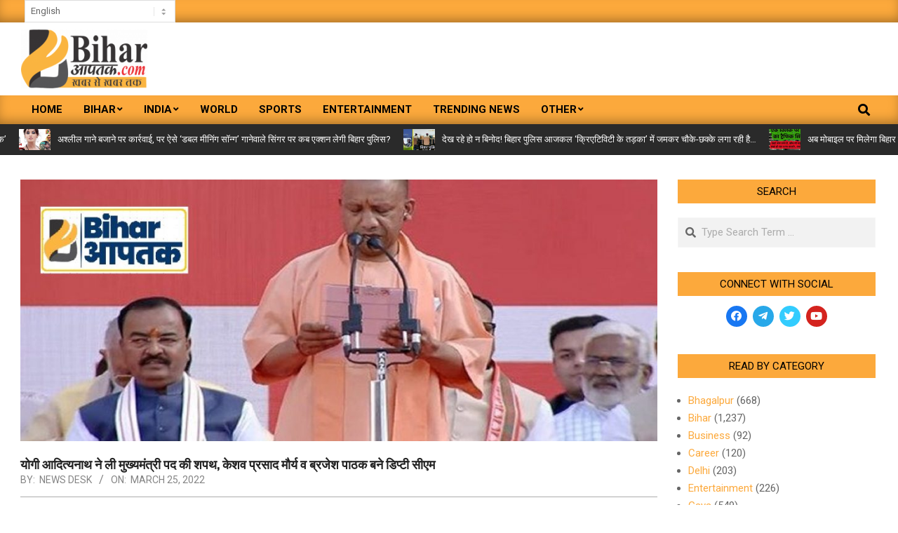

--- FILE ---
content_type: text/html; charset=UTF-8
request_url: https://biharaaptak.com/yogi-adityanath-took-oath-as-chief-minister-keshav-prasad-maurya-and-brajesh-pathak-took-oath-as-deputy-cm/
body_size: 21636
content:
<!DOCTYPE html>
<html lang="en-US" prefix="og: http://ogp.me/ns# fb: http://ogp.me/ns/fb#">

<head>
<meta charset="UTF-8" />
<style>
#wpadminbar #wp-admin-bar-wsm_free_top_button .ab-icon:before {
	content: "\f239";
	color: #FF9800;
	top: 3px;
}
</style><meta name='robots' content='index, follow, max-image-preview:large, max-snippet:-1, max-video-preview:-1' />
<meta name="viewport" content="width=device-width, initial-scale=1" />
<meta name="generator" content="Magazine News Byte 2.11.0" />

	<!-- This site is optimized with the Yoast SEO plugin v24.7 - https://yoast.com/wordpress/plugins/seo/ -->
	<title>योगी आदित्यनाथ ने ली मुख्‍यमंत्री पद की शपथ, केशव प्रसाद मौर्य व ब्रजेश पाठक बने डिप्टी सीएम | Bihar Aaptak</title>
	<meta name="description" content="लखनऊ। उत्तर प्रदेश में 37 वर्षों बाद आज वो समय आ गया है जब किसी मुख्यमंत्री ने लगातार दूसरे कार्यकाल के लिए पद एवं गोपनीयता की शपथ ली। यूपी चुनाव के नतीजे आने के बाद आज यूपी में 18वीं विधानसभा के लिए शपथ ग्रहण समारोह का आयोजन लखनऊ के अटल बिहारी वाजपेयी इंटरनेशनल क्रिकेट मैदान में आयोजित हुआ है। कई मायनों में खास इस शपथ ग्रहण समारोह में पीएम नरेंद्र मोदी के अलावा भाजपा का शीर्ष उपस्थित है। 12 प्रदेशों के सीएम भी इसमें शामिल हैं।" />
	<link rel="canonical" href="https://biharaaptak.com/yogi-adityanath-took-oath-as-chief-minister-keshav-prasad-maurya-and-brajesh-pathak-took-oath-as-deputy-cm/" />
	<meta property="og:locale" content="en_US" />
	<meta property="og:type" content="article" />
	<meta property="og:title" content="योगी आदित्यनाथ ने ली मुख्‍यमंत्री पद की शपथ, केशव प्रसाद मौर्य व ब्रजेश पाठक बने डिप्टी सीएम | Bihar Aaptak" />
	<meta property="og:description" content="लखनऊ। उत्तर प्रदेश में 37 वर्षों बाद आज वो समय आ गया है जब किसी मुख्यमंत्री ने लगातार दूसरे कार्यकाल के लिए पद एवं गोपनीयता की शपथ ली। यूपी चुनाव के नतीजे आने के बाद आज यूपी में 18वीं विधानसभा के लिए शपथ ग्रहण समारोह का आयोजन लखनऊ के अटल बिहारी वाजपेयी इंटरनेशनल क्रिकेट मैदान में आयोजित हुआ है। कई मायनों में खास इस शपथ ग्रहण समारोह में पीएम नरेंद्र मोदी के अलावा भाजपा का शीर्ष उपस्थित है। 12 प्रदेशों के सीएम भी इसमें शामिल हैं।" />
	<meta property="og:url" content="https://biharaaptak.com/yogi-adityanath-took-oath-as-chief-minister-keshav-prasad-maurya-and-brajesh-pathak-took-oath-as-deputy-cm/" />
	<meta property="og:site_name" content="Bihar Aaptak" />
	<meta property="article:published_time" content="2022-03-25T11:41:26+00:00" />
	<meta property="article:modified_time" content="2022-03-25T11:42:55+00:00" />
	<meta property="og:image" content="https://biharaaptak.com/wp-content/uploads/2022/03/Yogi-Adityanath-CM-Oath-in-Lucknow.jpg" />
	<meta property="og:image:width" content="1200" />
	<meta property="og:image:height" content="675" />
	<meta property="og:image:type" content="image/jpeg" />
	<meta name="author" content="News Desk" />
	<meta name="twitter:card" content="summary_large_image" />
	<meta name="twitter:label1" content="Written by" />
	<meta name="twitter:data1" content="News Desk" />
	<meta name="twitter:label2" content="Est. reading time" />
	<meta name="twitter:data2" content="1 minute" />
	<script type="application/ld+json" class="yoast-schema-graph">{"@context":"https://schema.org","@graph":[{"@type":"Article","@id":"https://biharaaptak.com/yogi-adityanath-took-oath-as-chief-minister-keshav-prasad-maurya-and-brajesh-pathak-took-oath-as-deputy-cm/#article","isPartOf":{"@id":"https://biharaaptak.com/yogi-adityanath-took-oath-as-chief-minister-keshav-prasad-maurya-and-brajesh-pathak-took-oath-as-deputy-cm/"},"author":{"name":"News Desk","@id":"https://biharaaptak.com/#/schema/person/276adcb74e101967c5e25d84d20961a1"},"headline":"योगी आदित्यनाथ ने ली मुख्‍यमंत्री पद की शपथ, केशव प्रसाद मौर्य व ब्रजेश पाठक बने डिप्टी सीएम","datePublished":"2022-03-25T11:41:26+00:00","dateModified":"2022-03-25T11:42:55+00:00","mainEntityOfPage":{"@id":"https://biharaaptak.com/yogi-adityanath-took-oath-as-chief-minister-keshav-prasad-maurya-and-brajesh-pathak-took-oath-as-deputy-cm/"},"wordCount":20,"commentCount":0,"publisher":{"@id":"https://biharaaptak.com/#organization"},"image":{"@id":"https://biharaaptak.com/yogi-adityanath-took-oath-as-chief-minister-keshav-prasad-maurya-and-brajesh-pathak-took-oath-as-deputy-cm/#primaryimage"},"thumbnailUrl":"https://biharaaptak.com/wp-content/uploads/2022/03/Yogi-Adityanath-CM-Oath-in-Lucknow.jpg","keywords":["Brajesh Pathak","Chief Minister","Deputy CM","Keshav Prasad Maurya","yogi adityanath","अटल बिहारी वाजपेयी इंटरनेशनल क्रिकेट मैदान","उत्तर प्रदेश 37 वर्षों बाद","केंद्रीय गृह मंत्री अमित शाह","केशव प्रसाद मौर्य","झारखंड के पूर्व मुख्यमंत्री रघुवर दास","डिप्टी सीएम की शपथ","पीएम नरेंद्र मोदी","बिहार आपतक","ब्रजेश पाठक","यूपी की खबर","योगी आदित्यनाथ ने ली शपथ","लखनऊ"],"articleSection":["UP"],"inLanguage":"en-US","potentialAction":[{"@type":"CommentAction","name":"Comment","target":["https://biharaaptak.com/yogi-adityanath-took-oath-as-chief-minister-keshav-prasad-maurya-and-brajesh-pathak-took-oath-as-deputy-cm/#respond"]}]},{"@type":"WebPage","@id":"https://biharaaptak.com/yogi-adityanath-took-oath-as-chief-minister-keshav-prasad-maurya-and-brajesh-pathak-took-oath-as-deputy-cm/","url":"https://biharaaptak.com/yogi-adityanath-took-oath-as-chief-minister-keshav-prasad-maurya-and-brajesh-pathak-took-oath-as-deputy-cm/","name":"योगी आदित्यनाथ ने ली मुख्‍यमंत्री पद की शपथ, केशव प्रसाद मौर्य व ब्रजेश पाठक बने डिप्टी सीएम | Bihar Aaptak","isPartOf":{"@id":"https://biharaaptak.com/#website"},"primaryImageOfPage":{"@id":"https://biharaaptak.com/yogi-adityanath-took-oath-as-chief-minister-keshav-prasad-maurya-and-brajesh-pathak-took-oath-as-deputy-cm/#primaryimage"},"image":{"@id":"https://biharaaptak.com/yogi-adityanath-took-oath-as-chief-minister-keshav-prasad-maurya-and-brajesh-pathak-took-oath-as-deputy-cm/#primaryimage"},"thumbnailUrl":"https://biharaaptak.com/wp-content/uploads/2022/03/Yogi-Adityanath-CM-Oath-in-Lucknow.jpg","datePublished":"2022-03-25T11:41:26+00:00","dateModified":"2022-03-25T11:42:55+00:00","description":"लखनऊ। उत्तर प्रदेश में 37 वर्षों बाद आज वो समय आ गया है जब किसी मुख्यमंत्री ने लगातार दूसरे कार्यकाल के लिए पद एवं गोपनीयता की शपथ ली। यूपी चुनाव के नतीजे आने के बाद आज यूपी में 18वीं विधानसभा के लिए शपथ ग्रहण समारोह का आयोजन लखनऊ के अटल बिहारी वाजपेयी इंटरनेशनल क्रिकेट मैदान में आयोजित हुआ है। कई मायनों में खास इस शपथ ग्रहण समारोह में पीएम नरेंद्र मोदी के अलावा भाजपा का शीर्ष उपस्थित है। 12 प्रदेशों के सीएम भी इसमें शामिल हैं।","breadcrumb":{"@id":"https://biharaaptak.com/yogi-adityanath-took-oath-as-chief-minister-keshav-prasad-maurya-and-brajesh-pathak-took-oath-as-deputy-cm/#breadcrumb"},"inLanguage":"en-US","potentialAction":[{"@type":"ReadAction","target":["https://biharaaptak.com/yogi-adityanath-took-oath-as-chief-minister-keshav-prasad-maurya-and-brajesh-pathak-took-oath-as-deputy-cm/"]}]},{"@type":"ImageObject","inLanguage":"en-US","@id":"https://biharaaptak.com/yogi-adityanath-took-oath-as-chief-minister-keshav-prasad-maurya-and-brajesh-pathak-took-oath-as-deputy-cm/#primaryimage","url":"https://biharaaptak.com/wp-content/uploads/2022/03/Yogi-Adityanath-CM-Oath-in-Lucknow.jpg","contentUrl":"https://biharaaptak.com/wp-content/uploads/2022/03/Yogi-Adityanath-CM-Oath-in-Lucknow.jpg","width":1200,"height":675,"caption":"Yogi Adityanath CM Oath in Lucknow"},{"@type":"BreadcrumbList","@id":"https://biharaaptak.com/yogi-adityanath-took-oath-as-chief-minister-keshav-prasad-maurya-and-brajesh-pathak-took-oath-as-deputy-cm/#breadcrumb","itemListElement":[{"@type":"ListItem","position":1,"name":"Home","item":"https://biharaaptak.com/"},{"@type":"ListItem","position":2,"name":"योगी आदित्यनाथ ने ली मुख्‍यमंत्री पद की शपथ, केशव प्रसाद मौर्य व ब्रजेश पाठक बने डिप्टी सीएम"}]},{"@type":"WebSite","@id":"https://biharaaptak.com/#website","url":"https://biharaaptak.com/","name":"Bihar Aaptak","description":"बिहार की खबर, Hindi News, Breaking News","publisher":{"@id":"https://biharaaptak.com/#organization"},"potentialAction":[{"@type":"SearchAction","target":{"@type":"EntryPoint","urlTemplate":"https://biharaaptak.com/?s={search_term_string}"},"query-input":{"@type":"PropertyValueSpecification","valueRequired":true,"valueName":"search_term_string"}}],"inLanguage":"en-US"},{"@type":"Organization","@id":"https://biharaaptak.com/#organization","name":"Bihar Aaptak","url":"https://biharaaptak.com/","logo":{"@type":"ImageObject","inLanguage":"en-US","@id":"https://biharaaptak.com/#/schema/logo/image/","url":"","contentUrl":"","caption":"Bihar Aaptak"},"image":{"@id":"https://biharaaptak.com/#/schema/logo/image/"}},{"@type":"Person","@id":"https://biharaaptak.com/#/schema/person/276adcb74e101967c5e25d84d20961a1","name":"News Desk","image":{"@type":"ImageObject","inLanguage":"en-US","@id":"https://biharaaptak.com/#/schema/person/image/","url":"https://secure.gravatar.com/avatar/7fa4260c936039198d107982b47d9eb28bd40a7d9a03cfbd0d7daa3c6fa6353b?s=96&d=mm&r=g","contentUrl":"https://secure.gravatar.com/avatar/7fa4260c936039198d107982b47d9eb28bd40a7d9a03cfbd0d7daa3c6fa6353b?s=96&d=mm&r=g","caption":"News Desk"},"sameAs":["https://biharaaptak.com/"],"url":"https://biharaaptak.com/author/ba-team/"}]}</script>
	<!-- / Yoast SEO plugin. -->


<link rel='dns-prefetch' href='//fonts.googleapis.com' />
<link rel='dns-prefetch' href='//www.googletagmanager.com' />
<link rel='dns-prefetch' href='//pagead2.googlesyndication.com' />
<link rel="alternate" type="application/rss+xml" title="Bihar Aaptak &raquo; Feed" href="https://biharaaptak.com/feed/" />
<link rel="alternate" type="application/rss+xml" title="Bihar Aaptak &raquo; Comments Feed" href="https://biharaaptak.com/comments/feed/" />
<link rel="alternate" type="application/rss+xml" title="Bihar Aaptak &raquo; योगी आदित्यनाथ ने ली मुख्‍यमंत्री पद की शपथ, केशव प्रसाद मौर्य व ब्रजेश पाठक बने डिप्टी सीएम Comments Feed" href="https://biharaaptak.com/yogi-adityanath-took-oath-as-chief-minister-keshav-prasad-maurya-and-brajesh-pathak-took-oath-as-deputy-cm/feed/" />
<link rel="pingback" href="https://biharaaptak.com/xmlrpc.php" />
<link rel="alternate" title="oEmbed (JSON)" type="application/json+oembed" href="https://biharaaptak.com/wp-json/oembed/1.0/embed?url=https%3A%2F%2Fbiharaaptak.com%2Fyogi-adityanath-took-oath-as-chief-minister-keshav-prasad-maurya-and-brajesh-pathak-took-oath-as-deputy-cm%2F" />
<link rel="alternate" title="oEmbed (XML)" type="text/xml+oembed" href="https://biharaaptak.com/wp-json/oembed/1.0/embed?url=https%3A%2F%2Fbiharaaptak.com%2Fyogi-adityanath-took-oath-as-chief-minister-keshav-prasad-maurya-and-brajesh-pathak-took-oath-as-deputy-cm%2F&#038;format=xml" />
<link rel="preload" href="https://biharaaptak.com/wp-content/themes/magazine-news-byte/library/fonticons/webfonts/fa-solid-900.woff2" as="font" crossorigin="anonymous">
<link rel="preload" href="https://biharaaptak.com/wp-content/themes/magazine-news-byte/library/fonticons/webfonts/fa-regular-400.woff2" as="font" crossorigin="anonymous">
<link rel="preload" href="https://biharaaptak.com/wp-content/themes/magazine-news-byte/library/fonticons/webfonts/fa-brands-400.woff2" as="font" crossorigin="anonymous">
<!-- biharaaptak.com is managing ads with Advanced Ads 2.0.5 – https://wpadvancedads.com/ --><script id="bihar-ready">
			window.advanced_ads_ready=function(e,a){a=a||"complete";var d=function(e){return"interactive"===a?"loading"!==e:"complete"===e};d(document.readyState)?e():document.addEventListener("readystatechange",(function(a){d(a.target.readyState)&&e()}),{once:"interactive"===a})},window.advanced_ads_ready_queue=window.advanced_ads_ready_queue||[];		</script>
		<style id='wp-img-auto-sizes-contain-inline-css'>
img:is([sizes=auto i],[sizes^="auto," i]){contain-intrinsic-size:3000px 1500px}
/*# sourceURL=wp-img-auto-sizes-contain-inline-css */
</style>

<style id='wp-emoji-styles-inline-css'>

	img.wp-smiley, img.emoji {
		display: inline !important;
		border: none !important;
		box-shadow: none !important;
		height: 1em !important;
		width: 1em !important;
		margin: 0 0.07em !important;
		vertical-align: -0.1em !important;
		background: none !important;
		padding: 0 !important;
	}
/*# sourceURL=wp-emoji-styles-inline-css */
</style>
<link rel='stylesheet' id='wp-block-library-css' href='https://biharaaptak.com/wp-includes/css/dist/block-library/style.min.css?ver=6.9' media='all' />
<style id='wp-block-embed-inline-css'>
.wp-block-embed.alignleft,.wp-block-embed.alignright,.wp-block[data-align=left]>[data-type="core/embed"],.wp-block[data-align=right]>[data-type="core/embed"]{max-width:360px;width:100%}.wp-block-embed.alignleft .wp-block-embed__wrapper,.wp-block-embed.alignright .wp-block-embed__wrapper,.wp-block[data-align=left]>[data-type="core/embed"] .wp-block-embed__wrapper,.wp-block[data-align=right]>[data-type="core/embed"] .wp-block-embed__wrapper{min-width:280px}.wp-block-cover .wp-block-embed{min-height:240px;min-width:320px}.wp-block-embed{overflow-wrap:break-word}.wp-block-embed :where(figcaption){margin-bottom:1em;margin-top:.5em}.wp-block-embed iframe{max-width:100%}.wp-block-embed__wrapper{position:relative}.wp-embed-responsive .wp-has-aspect-ratio .wp-block-embed__wrapper:before{content:"";display:block;padding-top:50%}.wp-embed-responsive .wp-has-aspect-ratio iframe{bottom:0;height:100%;left:0;position:absolute;right:0;top:0;width:100%}.wp-embed-responsive .wp-embed-aspect-21-9 .wp-block-embed__wrapper:before{padding-top:42.85%}.wp-embed-responsive .wp-embed-aspect-18-9 .wp-block-embed__wrapper:before{padding-top:50%}.wp-embed-responsive .wp-embed-aspect-16-9 .wp-block-embed__wrapper:before{padding-top:56.25%}.wp-embed-responsive .wp-embed-aspect-4-3 .wp-block-embed__wrapper:before{padding-top:75%}.wp-embed-responsive .wp-embed-aspect-1-1 .wp-block-embed__wrapper:before{padding-top:100%}.wp-embed-responsive .wp-embed-aspect-9-16 .wp-block-embed__wrapper:before{padding-top:177.77%}.wp-embed-responsive .wp-embed-aspect-1-2 .wp-block-embed__wrapper:before{padding-top:200%}
/*# sourceURL=https://biharaaptak.com/wp-includes/blocks/embed/style.min.css */
</style>
<style id='wp-block-embed-theme-inline-css'>
.wp-block-embed :where(figcaption){color:#555;font-size:13px;text-align:center}.is-dark-theme .wp-block-embed :where(figcaption){color:#ffffffa6}.wp-block-embed{margin:0 0 1em}
/*# sourceURL=https://biharaaptak.com/wp-includes/blocks/embed/theme.min.css */
</style>
<style id='wp-block-paragraph-inline-css'>
.is-small-text{font-size:.875em}.is-regular-text{font-size:1em}.is-large-text{font-size:2.25em}.is-larger-text{font-size:3em}.has-drop-cap:not(:focus):first-letter{float:left;font-size:8.4em;font-style:normal;font-weight:100;line-height:.68;margin:.05em .1em 0 0;text-transform:uppercase}body.rtl .has-drop-cap:not(:focus):first-letter{float:none;margin-left:.1em}p.has-drop-cap.has-background{overflow:hidden}:root :where(p.has-background){padding:1.25em 2.375em}:where(p.has-text-color:not(.has-link-color)) a{color:inherit}p.has-text-align-left[style*="writing-mode:vertical-lr"],p.has-text-align-right[style*="writing-mode:vertical-rl"]{rotate:180deg}
/*# sourceURL=https://biharaaptak.com/wp-includes/blocks/paragraph/style.min.css */
</style>
<style id='global-styles-inline-css'>
:root{--wp--preset--aspect-ratio--square: 1;--wp--preset--aspect-ratio--4-3: 4/3;--wp--preset--aspect-ratio--3-4: 3/4;--wp--preset--aspect-ratio--3-2: 3/2;--wp--preset--aspect-ratio--2-3: 2/3;--wp--preset--aspect-ratio--16-9: 16/9;--wp--preset--aspect-ratio--9-16: 9/16;--wp--preset--color--black: #000000;--wp--preset--color--cyan-bluish-gray: #abb8c3;--wp--preset--color--white: #ffffff;--wp--preset--color--pale-pink: #f78da7;--wp--preset--color--vivid-red: #cf2e2e;--wp--preset--color--luminous-vivid-orange: #ff6900;--wp--preset--color--luminous-vivid-amber: #fcb900;--wp--preset--color--light-green-cyan: #7bdcb5;--wp--preset--color--vivid-green-cyan: #00d084;--wp--preset--color--pale-cyan-blue: #8ed1fc;--wp--preset--color--vivid-cyan-blue: #0693e3;--wp--preset--color--vivid-purple: #9b51e0;--wp--preset--color--accent: #fca93c;--wp--preset--color--accent-font: #000000;--wp--preset--gradient--vivid-cyan-blue-to-vivid-purple: linear-gradient(135deg,rgb(6,147,227) 0%,rgb(155,81,224) 100%);--wp--preset--gradient--light-green-cyan-to-vivid-green-cyan: linear-gradient(135deg,rgb(122,220,180) 0%,rgb(0,208,130) 100%);--wp--preset--gradient--luminous-vivid-amber-to-luminous-vivid-orange: linear-gradient(135deg,rgb(252,185,0) 0%,rgb(255,105,0) 100%);--wp--preset--gradient--luminous-vivid-orange-to-vivid-red: linear-gradient(135deg,rgb(255,105,0) 0%,rgb(207,46,46) 100%);--wp--preset--gradient--very-light-gray-to-cyan-bluish-gray: linear-gradient(135deg,rgb(238,238,238) 0%,rgb(169,184,195) 100%);--wp--preset--gradient--cool-to-warm-spectrum: linear-gradient(135deg,rgb(74,234,220) 0%,rgb(151,120,209) 20%,rgb(207,42,186) 40%,rgb(238,44,130) 60%,rgb(251,105,98) 80%,rgb(254,248,76) 100%);--wp--preset--gradient--blush-light-purple: linear-gradient(135deg,rgb(255,206,236) 0%,rgb(152,150,240) 100%);--wp--preset--gradient--blush-bordeaux: linear-gradient(135deg,rgb(254,205,165) 0%,rgb(254,45,45) 50%,rgb(107,0,62) 100%);--wp--preset--gradient--luminous-dusk: linear-gradient(135deg,rgb(255,203,112) 0%,rgb(199,81,192) 50%,rgb(65,88,208) 100%);--wp--preset--gradient--pale-ocean: linear-gradient(135deg,rgb(255,245,203) 0%,rgb(182,227,212) 50%,rgb(51,167,181) 100%);--wp--preset--gradient--electric-grass: linear-gradient(135deg,rgb(202,248,128) 0%,rgb(113,206,126) 100%);--wp--preset--gradient--midnight: linear-gradient(135deg,rgb(2,3,129) 0%,rgb(40,116,252) 100%);--wp--preset--font-size--small: 13px;--wp--preset--font-size--medium: 20px;--wp--preset--font-size--large: 36px;--wp--preset--font-size--x-large: 42px;--wp--preset--spacing--20: 0.44rem;--wp--preset--spacing--30: 0.67rem;--wp--preset--spacing--40: 1rem;--wp--preset--spacing--50: 1.5rem;--wp--preset--spacing--60: 2.25rem;--wp--preset--spacing--70: 3.38rem;--wp--preset--spacing--80: 5.06rem;--wp--preset--shadow--natural: 6px 6px 9px rgba(0, 0, 0, 0.2);--wp--preset--shadow--deep: 12px 12px 50px rgba(0, 0, 0, 0.4);--wp--preset--shadow--sharp: 6px 6px 0px rgba(0, 0, 0, 0.2);--wp--preset--shadow--outlined: 6px 6px 0px -3px rgb(255, 255, 255), 6px 6px rgb(0, 0, 0);--wp--preset--shadow--crisp: 6px 6px 0px rgb(0, 0, 0);}:where(.is-layout-flex){gap: 0.5em;}:where(.is-layout-grid){gap: 0.5em;}body .is-layout-flex{display: flex;}.is-layout-flex{flex-wrap: wrap;align-items: center;}.is-layout-flex > :is(*, div){margin: 0;}body .is-layout-grid{display: grid;}.is-layout-grid > :is(*, div){margin: 0;}:where(.wp-block-columns.is-layout-flex){gap: 2em;}:where(.wp-block-columns.is-layout-grid){gap: 2em;}:where(.wp-block-post-template.is-layout-flex){gap: 1.25em;}:where(.wp-block-post-template.is-layout-grid){gap: 1.25em;}.has-black-color{color: var(--wp--preset--color--black) !important;}.has-cyan-bluish-gray-color{color: var(--wp--preset--color--cyan-bluish-gray) !important;}.has-white-color{color: var(--wp--preset--color--white) !important;}.has-pale-pink-color{color: var(--wp--preset--color--pale-pink) !important;}.has-vivid-red-color{color: var(--wp--preset--color--vivid-red) !important;}.has-luminous-vivid-orange-color{color: var(--wp--preset--color--luminous-vivid-orange) !important;}.has-luminous-vivid-amber-color{color: var(--wp--preset--color--luminous-vivid-amber) !important;}.has-light-green-cyan-color{color: var(--wp--preset--color--light-green-cyan) !important;}.has-vivid-green-cyan-color{color: var(--wp--preset--color--vivid-green-cyan) !important;}.has-pale-cyan-blue-color{color: var(--wp--preset--color--pale-cyan-blue) !important;}.has-vivid-cyan-blue-color{color: var(--wp--preset--color--vivid-cyan-blue) !important;}.has-vivid-purple-color{color: var(--wp--preset--color--vivid-purple) !important;}.has-black-background-color{background-color: var(--wp--preset--color--black) !important;}.has-cyan-bluish-gray-background-color{background-color: var(--wp--preset--color--cyan-bluish-gray) !important;}.has-white-background-color{background-color: var(--wp--preset--color--white) !important;}.has-pale-pink-background-color{background-color: var(--wp--preset--color--pale-pink) !important;}.has-vivid-red-background-color{background-color: var(--wp--preset--color--vivid-red) !important;}.has-luminous-vivid-orange-background-color{background-color: var(--wp--preset--color--luminous-vivid-orange) !important;}.has-luminous-vivid-amber-background-color{background-color: var(--wp--preset--color--luminous-vivid-amber) !important;}.has-light-green-cyan-background-color{background-color: var(--wp--preset--color--light-green-cyan) !important;}.has-vivid-green-cyan-background-color{background-color: var(--wp--preset--color--vivid-green-cyan) !important;}.has-pale-cyan-blue-background-color{background-color: var(--wp--preset--color--pale-cyan-blue) !important;}.has-vivid-cyan-blue-background-color{background-color: var(--wp--preset--color--vivid-cyan-blue) !important;}.has-vivid-purple-background-color{background-color: var(--wp--preset--color--vivid-purple) !important;}.has-black-border-color{border-color: var(--wp--preset--color--black) !important;}.has-cyan-bluish-gray-border-color{border-color: var(--wp--preset--color--cyan-bluish-gray) !important;}.has-white-border-color{border-color: var(--wp--preset--color--white) !important;}.has-pale-pink-border-color{border-color: var(--wp--preset--color--pale-pink) !important;}.has-vivid-red-border-color{border-color: var(--wp--preset--color--vivid-red) !important;}.has-luminous-vivid-orange-border-color{border-color: var(--wp--preset--color--luminous-vivid-orange) !important;}.has-luminous-vivid-amber-border-color{border-color: var(--wp--preset--color--luminous-vivid-amber) !important;}.has-light-green-cyan-border-color{border-color: var(--wp--preset--color--light-green-cyan) !important;}.has-vivid-green-cyan-border-color{border-color: var(--wp--preset--color--vivid-green-cyan) !important;}.has-pale-cyan-blue-border-color{border-color: var(--wp--preset--color--pale-cyan-blue) !important;}.has-vivid-cyan-blue-border-color{border-color: var(--wp--preset--color--vivid-cyan-blue) !important;}.has-vivid-purple-border-color{border-color: var(--wp--preset--color--vivid-purple) !important;}.has-vivid-cyan-blue-to-vivid-purple-gradient-background{background: var(--wp--preset--gradient--vivid-cyan-blue-to-vivid-purple) !important;}.has-light-green-cyan-to-vivid-green-cyan-gradient-background{background: var(--wp--preset--gradient--light-green-cyan-to-vivid-green-cyan) !important;}.has-luminous-vivid-amber-to-luminous-vivid-orange-gradient-background{background: var(--wp--preset--gradient--luminous-vivid-amber-to-luminous-vivid-orange) !important;}.has-luminous-vivid-orange-to-vivid-red-gradient-background{background: var(--wp--preset--gradient--luminous-vivid-orange-to-vivid-red) !important;}.has-very-light-gray-to-cyan-bluish-gray-gradient-background{background: var(--wp--preset--gradient--very-light-gray-to-cyan-bluish-gray) !important;}.has-cool-to-warm-spectrum-gradient-background{background: var(--wp--preset--gradient--cool-to-warm-spectrum) !important;}.has-blush-light-purple-gradient-background{background: var(--wp--preset--gradient--blush-light-purple) !important;}.has-blush-bordeaux-gradient-background{background: var(--wp--preset--gradient--blush-bordeaux) !important;}.has-luminous-dusk-gradient-background{background: var(--wp--preset--gradient--luminous-dusk) !important;}.has-pale-ocean-gradient-background{background: var(--wp--preset--gradient--pale-ocean) !important;}.has-electric-grass-gradient-background{background: var(--wp--preset--gradient--electric-grass) !important;}.has-midnight-gradient-background{background: var(--wp--preset--gradient--midnight) !important;}.has-small-font-size{font-size: var(--wp--preset--font-size--small) !important;}.has-medium-font-size{font-size: var(--wp--preset--font-size--medium) !important;}.has-large-font-size{font-size: var(--wp--preset--font-size--large) !important;}.has-x-large-font-size{font-size: var(--wp--preset--font-size--x-large) !important;}
/*# sourceURL=global-styles-inline-css */
</style>

<style id='classic-theme-styles-inline-css'>
/*! This file is auto-generated */
.wp-block-button__link{color:#fff;background-color:#32373c;border-radius:9999px;box-shadow:none;text-decoration:none;padding:calc(.667em + 2px) calc(1.333em + 2px);font-size:1.125em}.wp-block-file__button{background:#32373c;color:#fff;text-decoration:none}
/*# sourceURL=/wp-includes/css/classic-themes.min.css */
</style>
<link rel='stylesheet' id='fontawesome-five-css-css' href='https://biharaaptak.com/wp-content/plugins/accesspress-social-counter/css/fontawesome-all.css?ver=1.9.2' media='all' />
<link rel='stylesheet' id='apsc-frontend-css-css' href='https://biharaaptak.com/wp-content/plugins/accesspress-social-counter/css/frontend.css?ver=1.9.2' media='all' />
<link rel='stylesheet' id='lightSlider-css' href='https://biharaaptak.com/wp-content/plugins/hootkit/assets/lightSlider.min.css?ver=1.1.2' media='' />
<link rel='stylesheet' id='font-awesome-css' href='https://biharaaptak.com/wp-content/themes/magazine-news-byte/library/fonticons/font-awesome.min.css?ver=5.15.4' media='all' />
<link rel='stylesheet' id='wsm-style-css' href='https://biharaaptak.com/wp-content/plugins/wp-stats-manager/css/style.css?ver=1.2' media='all' />
<link rel='stylesheet' id='magnb-googlefont-css' href='https://fonts.googleapis.com/css2?family=Roboto:ital,wght@0,300;0,400;0,500;0,600;0,700;0,800;1,400;1,700&#038;family=Oswald:ital,wght@0,400&#038;family=Lora:ital,wght@0,400;0,700;1,400;1,700&#038;display=swap' media='all' />
<link rel='stylesheet' id='hoot-style-css' href='https://biharaaptak.com/wp-content/themes/magazine-news-byte/style.min.css?ver=2.11.0' media='all' />
<link rel='stylesheet' id='magnb-hootkit-css' href='https://biharaaptak.com/wp-content/themes/magazine-news-byte/hootkit/hootkit.min.css?ver=2.11.0' media='all' />
<link rel='stylesheet' id='hoot-wpblocks-css' href='https://biharaaptak.com/wp-content/themes/magazine-news-byte/include/blocks/wpblocks.css?ver=2.11.0' media='all' />
<style id='hoot-wpblocks-inline-css'>
.hgrid {  max-width: 1440px; }  a {  color: #fca93c; }  a:hover {  color: #fdbf6d; }  .accent-typo {  background: #fca93c;  color: #000000; }  .invert-typo {  color: #ffffff; }  .enforce-typo {  background: #ffffff; }  body.wordpress input[type="submit"], body.wordpress #submit, body.wordpress .button {  border-color: #fca93c;  background: #fca93c;  color: #000000; }  body.wordpress input[type="submit"]:hover, body.wordpress #submit:hover, body.wordpress .button:hover, body.wordpress input[type="submit"]:focus, body.wordpress #submit:focus, body.wordpress .button:focus {  color: #fca93c;  background: #000000; }  h1, h2, h3, h4, h5, h6, .title, .titlefont {  font-family: "Oswald", sans-serif;  text-transform: none; }  #main.main,#header-supplementary {  background: #ffffff; }  #header-supplementary {  background: #fca93c;  color: #000000; }  #header-supplementary h1, #header-supplementary h2, #header-supplementary h3, #header-supplementary h4, #header-supplementary h5, #header-supplementary h6, #header-supplementary .title {  color: inherit;  margin: 0px; }  #header-supplementary .js-search .searchform.expand .searchtext {  background: #fca93c; }  #header-supplementary .js-search .searchform.expand .searchtext, #header-supplementary .js-search .searchform.expand .js-search-placeholder, .header-supplementary a, .header-supplementary a:hover {  color: inherit; }  #header-supplementary .menu-items > li > a {  color: #000000; }  #header-supplementary .menu-items li.current-menu-item:not(.nohighlight), #header-supplementary .menu-items li.current-menu-ancestor, #header-supplementary .menu-items li:hover {  background: #000000; }  #header-supplementary .menu-items li.current-menu-item:not(.nohighlight) > a, #header-supplementary .menu-items li.current-menu-ancestor > a, #header-supplementary .menu-items li:hover > a {  color: #fca93c; }  #topbar {  background: #fca93c;  color: #000000; }  #topbar.js-search .searchform.expand .searchtext {  background: #fca93c; }  #topbar.js-search .searchform.expand .searchtext,#topbar .js-search-placeholder {  color: #000000; }  #site-logo.logo-border {  border-color: #fca93c; }  .header-aside-search.js-search .searchform i.fa-search {  color: #fca93c; }  #site-title {  font-family: "Lora", serif;  text-transform: uppercase; }  #site-description {  text-transform: uppercase; }  .site-logo-with-icon #site-title i {  font-size: 50px; }  .site-logo-mixed-image img {  max-width: 200px; }  .site-title-line em {  color: #fca93c; }  .site-title-line mark {  background: #fca93c;  color: #000000; }  .site-title-heading-font {  font-family: "Oswald", sans-serif; }  .menu-items ul {  background: #ffffff; }  .menu-items li.current-menu-item:not(.nohighlight), .menu-items li.current-menu-ancestor, .menu-items li:hover {  background: #fca93c; }  .menu-items li.current-menu-item:not(.nohighlight) > a, .menu-items li.current-menu-ancestor > a, .menu-items li:hover > a {  color: #000000; }  .more-link, .more-link a {  color: #fca93c; }  .more-link:hover, .more-link:hover a {  color: #fdbf6d; }  .frontpage-area_a *, .frontpage-area_a .more-link, .frontpage-area_a .more-link a {  color: #dd8500; }  .frontpage-area_b *, .frontpage-area_b .more-link, .frontpage-area_b .more-link a {  color: #ffffff; }  .sidebar .widget-title,.sub-footer .widget-title, .footer .widget-title {  background: #fca93c;  color: #000000; }  .js-search .searchform.expand .searchtext {  background: #ffffff; }  #infinite-handle span,.lrm-form a.button, .lrm-form button, .lrm-form button[type=submit], .lrm-form #buddypress input[type=submit], .lrm-form input[type=submit],.widget_newsletterwidget input.tnp-submit[type=submit], .widget_newsletterwidgetminimal input.tnp-submit[type=submit],.widget_breadcrumb_navxt .breadcrumbs > .hoot-bcn-pretext {  background: #fca93c;  color: #000000; }  .woocommerce nav.woocommerce-pagination ul li a:focus, .woocommerce nav.woocommerce-pagination ul li a:hover {  color: #fdbf6d; }  .woocommerce div.product .woocommerce-tabs ul.tabs li:hover,.woocommerce div.product .woocommerce-tabs ul.tabs li.active {  background: #fca93c; }  .woocommerce div.product .woocommerce-tabs ul.tabs li:hover a, .woocommerce div.product .woocommerce-tabs ul.tabs li:hover a:hover,.woocommerce div.product .woocommerce-tabs ul.tabs li.active a {  color: #000000; }  .woocommerce #respond input#submit.alt, .woocommerce a.button.alt, .woocommerce button.button.alt, .woocommerce input.button.alt {  border-color: #fca93c;  background: #fca93c;  color: #000000; }  .woocommerce #respond input#submit.alt:hover, .woocommerce a.button.alt:hover, .woocommerce button.button.alt:hover, .woocommerce input.button.alt:hover {  background: #000000;  color: #fca93c; }  .widget_newsletterwidget input.tnp-submit[type=submit]:hover, .widget_newsletterwidgetminimal input.tnp-submit[type=submit]:hover {  background: #fdbf6d;  color: #000000; }  .widget_breadcrumb_navxt .breadcrumbs > .hoot-bcn-pretext:after {  border-left-color: #fca93c; }  .flycart-toggle, .flycart-panel {  background: #ffffff; }  .lSSlideOuter ul.lSPager.lSpg > li:hover a, .lSSlideOuter ul.lSPager.lSpg > li.active a {  background-color: #fca93c; }  .lSSlideOuter ul.lSPager.lSpg > li a {  border-color: #fca93c; }  .widget .viewall a {  background: #ffffff; }  .widget .viewall a:hover {  background: #000000;  color: #fca93c; }  .widget .view-all a:hover {  color: #fca93c; }  .sidebar .view-all-top.view-all-withtitle a, .sub-footer .view-all-top.view-all-withtitle a, .footer .view-all-top.view-all-withtitle a, .sidebar .view-all-top.view-all-withtitle a:hover, .sub-footer .view-all-top.view-all-withtitle a:hover, .footer .view-all-top.view-all-withtitle a:hover {  color: #000000; }  .cta-subtitle {  color: #fca93c; }  .content-block-icon i {  color: #fca93c; }  .icon-style-circle,.icon-style-square {  border-color: #fca93c; }  .content-block-style3 .content-block-icon {  background: #ffffff; }  :root .has-accent-color,.is-style-outline>.wp-block-button__link:not(.has-text-color), .wp-block-button__link.is-style-outline:not(.has-text-color) {  color: #fca93c; }  :root .has-accent-background-color,.wp-block-button__link,.wp-block-button__link:hover,.wp-block-search__button,.wp-block-search__button:hover, .wp-block-file__button,.wp-block-file__button:hover {  background: #fca93c; }  :root .has-accent-font-color,.wp-block-button__link,.wp-block-button__link:hover,.wp-block-search__button,.wp-block-search__button:hover, .wp-block-file__button,.wp-block-file__button:hover {  color: #000000; }  :root .has-accent-font-background-color {  background: #000000; }  @media only screen and (max-width: 969px){ #header-supplementary .mobilemenu-fixed .menu-toggle, #header-supplementary .mobilemenu-fixed .menu-items {  background: #fca93c; }  .mobilemenu-fixed .menu-toggle, .mobilemenu-fixed .menu-items {  background: #ffffff; }  } @media only screen and (min-width: 970px){ .slider-style2 .lSAction > a {  border-color: #fca93c;  background: #fca93c;  color: #000000; }  .slider-style2 .lSAction > a:hover {  background: #000000;  color: #fca93c; }  }
/*# sourceURL=hoot-wpblocks-inline-css */
</style>
<link rel='stylesheet' id='ekit-widget-styles-css' href='https://biharaaptak.com/wp-content/plugins/elementskit-lite/widgets/init/assets/css/widget-styles.css?ver=3.4.7' media='all' />
<link rel='stylesheet' id='ekit-responsive-css' href='https://biharaaptak.com/wp-content/plugins/elementskit-lite/widgets/init/assets/css/responsive.css?ver=3.4.7' media='all' />
<script src="https://biharaaptak.com/wp-includes/js/jquery/jquery.min.js?ver=3.7.1" id="jquery-core-js"></script>
<script src="https://biharaaptak.com/wp-includes/js/jquery/jquery-migrate.min.js?ver=3.4.1" id="jquery-migrate-js"></script>
<link rel="https://api.w.org/" href="https://biharaaptak.com/wp-json/" /><link rel="alternate" title="JSON" type="application/json" href="https://biharaaptak.com/wp-json/wp/v2/posts/40323" /><link rel="EditURI" type="application/rsd+xml" title="RSD" href="https://biharaaptak.com/xmlrpc.php?rsd" />
<meta name="generator" content="WordPress 6.9" />
<link rel='shortlink' href='https://biharaaptak.com/?p=40323' />
<meta name="generator" content="Site Kit by Google 1.148.0" />	   
    <!-- Wordpress Stats Manager -->
    <script type="text/javascript">
          var _wsm = _wsm || [];
           _wsm.push(['trackPageView']);
           _wsm.push(['enableLinkTracking']);
           _wsm.push(['enableHeartBeatTimer']);
          (function() {
            var u="https://biharaaptak.com/wp-content/plugins/wp-stats-manager/";
            _wsm.push(['setUrlReferrer', ""]);
            _wsm.push(['setTrackerUrl',"https://biharaaptak.com/?wmcAction=wmcTrack"]);
            _wsm.push(['setSiteId', "1"]);
            _wsm.push(['setPageId', "40323"]);
            _wsm.push(['setWpUserId', "0"]);           
            var d=document, g=d.createElement('script'), s=d.getElementsByTagName('script')[0];
            g.type='text/javascript'; g.async=true; g.defer=true; g.src=u+'js/wsm_new.js'; s.parentNode.insertBefore(g,s);
          })();
    </script>
    <!-- End Wordpress Stats Manager Code -->
      
<!-- Google AdSense meta tags added by Site Kit -->
<meta name="google-adsense-platform-account" content="ca-host-pub-2644536267352236">
<meta name="google-adsense-platform-domain" content="sitekit.withgoogle.com">
<!-- End Google AdSense meta tags added by Site Kit -->
<meta name="generator" content="Elementor 3.28.1; features: additional_custom_breakpoints, e_local_google_fonts; settings: css_print_method-external, google_font-enabled, font_display-auto">
			<style>
				.e-con.e-parent:nth-of-type(n+4):not(.e-lazyloaded):not(.e-no-lazyload),
				.e-con.e-parent:nth-of-type(n+4):not(.e-lazyloaded):not(.e-no-lazyload) * {
					background-image: none !important;
				}
				@media screen and (max-height: 1024px) {
					.e-con.e-parent:nth-of-type(n+3):not(.e-lazyloaded):not(.e-no-lazyload),
					.e-con.e-parent:nth-of-type(n+3):not(.e-lazyloaded):not(.e-no-lazyload) * {
						background-image: none !important;
					}
				}
				@media screen and (max-height: 640px) {
					.e-con.e-parent:nth-of-type(n+2):not(.e-lazyloaded):not(.e-no-lazyload),
					.e-con.e-parent:nth-of-type(n+2):not(.e-lazyloaded):not(.e-no-lazyload) * {
						background-image: none !important;
					}
				}
			</style>
			
<!-- Google AdSense snippet added by Site Kit -->
<script async src="https://pagead2.googlesyndication.com/pagead/js/adsbygoogle.js?client=ca-pub-7468732888667856&amp;host=ca-host-pub-2644536267352236" crossorigin="anonymous"></script>

<!-- End Google AdSense snippet added by Site Kit -->
<script  async src="https://pagead2.googlesyndication.com/pagead/js/adsbygoogle.js?client=ca-pub-7468732888667856" crossorigin="anonymous"></script><link rel="icon" href="https://biharaaptak.com/wp-content/uploads/2021/08/cropped-BA-favicon-32x32.png" sizes="32x32" />
<link rel="icon" href="https://biharaaptak.com/wp-content/uploads/2021/08/cropped-BA-favicon-192x192.png" sizes="192x192" />
<link rel="apple-touch-icon" href="https://biharaaptak.com/wp-content/uploads/2021/08/cropped-BA-favicon-180x180.png" />
<meta name="msapplication-TileImage" content="https://biharaaptak.com/wp-content/uploads/2021/08/cropped-BA-favicon-270x270.png" />
		<style id="wp-custom-css">
			.entry-content-featured-img{
	aspect-ratio: 16/9;
	object-fit:auto-flow;
    object-position:center;
    image-size:cover;
    
}		</style>
		
<!-- START - Open Graph and Twitter Card Tags 3.3.5 -->
 <!-- Facebook Open Graph -->
  <meta property="og:locale" content="en_US"/>
  <meta property="og:site_name" content="Bihar Aaptak"/>
  <meta property="og:title" content="योगी आदित्यनाथ ने ली मुख्‍यमंत्री पद की शपथ, केशव प्रसाद मौर्य व ब्रजेश पाठक बने डिप्टी सीएम | Bihar Aaptak"/>
  <meta property="og:url" content="https://biharaaptak.com/yogi-adityanath-took-oath-as-chief-minister-keshav-prasad-maurya-and-brajesh-pathak-took-oath-as-deputy-cm/"/>
  <meta property="og:type" content="article"/>
  <meta property="og:description" content="लखनऊ। उत्तर प्रदेश में 37 वर्षों बाद आज वो समय आ गया है जब किसी मुख्यमंत्री ने लगातार दूसरे कार्यकाल के लिए पद एवं गोपनीयता की शपथ ली। यूपी चुनाव के नतीजे आने के बाद आज यूपी में 18वीं विधानसभा के लिए शपथ ग्रहण समारोह का आयोजन लखनऊ के अटल बिहारी वाजपेयी इंटरनेशनल क्रिकेट मैदान में आयोजित हुआ है। कई मायनों में खास इस शपथ ग्रहण समारोह में पीएम नरेंद्र मोदी के अलावा भाजपा का शीर्ष उपस्थित है। 12 प्रदेशों के सीएम भी इसमें शामिल हैं।"/>
  <meta property="og:image" content="https://biharaaptak.com/wp-content/uploads/2022/03/Yogi-Adityanath-CM-Oath-in-Lucknow.jpg"/>
  <meta property="og:image:url" content="https://biharaaptak.com/wp-content/uploads/2022/03/Yogi-Adityanath-CM-Oath-in-Lucknow.jpg"/>
  <meta property="og:image:secure_url" content="https://biharaaptak.com/wp-content/uploads/2022/03/Yogi-Adityanath-CM-Oath-in-Lucknow.jpg"/>
  <meta property="article:published_time" content="2022-03-25T17:11:26+05:30"/>
  <meta property="article:modified_time" content="2022-03-25T17:12:55+05:30" />
  <meta property="og:updated_time" content="2022-03-25T17:12:55+05:30" />
  <meta property="article:section" content="UP"/>
 <!-- Google+ / Schema.org -->
 <!-- Twitter Cards -->
  <meta name="twitter:title" content="योगी आदित्यनाथ ने ली मुख्‍यमंत्री पद की शपथ, केशव प्रसाद मौर्य व ब्रजेश पाठक बने डिप्टी सीएम | Bihar Aaptak"/>
  <meta name="twitter:url" content="https://biharaaptak.com/yogi-adityanath-took-oath-as-chief-minister-keshav-prasad-maurya-and-brajesh-pathak-took-oath-as-deputy-cm/"/>
  <meta name="twitter:description" content="लखनऊ। उत्तर प्रदेश में 37 वर्षों बाद आज वो समय आ गया है जब किसी मुख्यमंत्री ने लगातार दूसरे कार्यकाल के लिए पद एवं गोपनीयता की शपथ ली। यूपी चुनाव के नतीजे आने के बाद आज यूपी में 18वीं विधानसभा के लिए शपथ ग्रहण समारोह का आयोजन लखनऊ के अटल बिहारी वाजपेयी इंटरनेशनल क्रिकेट मैदान में आयोजित हुआ है। कई मायनों में खास इस शपथ ग्रहण समारोह में पीएम नरेंद्र मोदी के अलावा भाजपा का शीर्ष उपस्थित है। 12 प्रदेशों के सीएम भी इसमें शामिल हैं।"/>
  <meta name="twitter:image" content="https://biharaaptak.com/wp-content/uploads/2022/03/Yogi-Adityanath-CM-Oath-in-Lucknow.jpg"/>
  <meta name="twitter:card" content="summary_large_image"/>
 <!-- SEO -->
 <!-- Misc. tags -->
 <!-- is_singular | yoast_seo -->
<!-- END - Open Graph and Twitter Card Tags 3.3.5 -->
	
	
</head>

<body class="wp-singular post-template-default single single-post postid-40323 single-format-standard wp-custom-logo wp-theme-magazine-news-byte magazine-news-byte wordpress ltr en en-us parent-theme logged-out custom-background singular singular-post singular-post-40323 elementor-default elementor-kit-36222 aa-prefix-bihar-" dir="ltr" itemscope="itemscope" itemtype="https://schema.org/Blog">

	
	<a href="#main" class="screen-reader-text">Skip to content</a>

		<div id="topbar" class=" topbar inline-nav js-search social-icons-invert hgrid-stretch">
		<div class="hgrid">
			<div class="hgrid-span-12">

				<div class="topbar-inner table topbar-parts">
																	<div id="topbar-left" class="table-cell-mid topbar-part">
							<section id="gtranslate-3" class="widget widget_gtranslate"><div class="gtranslate_wrapper" id="gt-wrapper-58711211"></div></section>						</div>
					
																	<div id="topbar-right" class="table-cell-mid topbar-part">
							<section id="apsc_widget-3" class="widget widget_apsc_widget"><h3 class="widget-title"><span>Social</span></h3><div class="apsc-icons-wrapper clearfix apsc-theme-1 apsc-font-awesome-five" >
    </div></section>						</div>
									</div>

			</div>
		</div>
	</div>
	
	<div id="page-wrapper" class=" site-stretch page-wrapper sitewrap-narrow-right sidebarsN sidebars1 hoot-cf7-style hoot-mapp-style hoot-jetpack-style hoot-sticky-sidebar">

		
		<header id="header" class="site-header header-layout-primary-widget-area header-layout-secondary-bottom tablemenu" role="banner" itemscope="itemscope" itemtype="https://schema.org/WPHeader">

			
			<div id="header-primary" class=" header-part header-primary header-primary-widget-area">
				<div class="hgrid">
					<div class="table hgrid-span-12">
							<div id="branding" class="site-branding branding table-cell-mid">
		<div id="site-logo" class="site-logo-image">
			<div id="site-logo-image" class="site-logo-image"><div id="site-title" class="site-title" itemprop="headline"><a href="https://biharaaptak.com/" class="custom-logo-link" rel="home"><img width="180" height="84" src="https://biharaaptak.com/wp-content/uploads/2021/08/cropped-Bihar-App-Tak-logo-e1627809111180.png" class="custom-logo" alt="Bihar Aaptak" /></a><div style="height: 1px;width: 1px;margin: -1px;overflow: hidden;position: absolute !important">Bihar Aaptak</div></div></div>		</div>
	</div><!-- #branding -->
	<div id="header-aside" class=" header-aside table-cell-mid header-aside-widget-area ">	<div class="header-sidebar inline-nav js-search hgrid-stretch">
				<aside id="sidebar-header-sidebar" class="sidebar sidebar-header-sidebar" role="complementary" itemscope="itemscope" itemtype="https://schema.org/WPSideBar">
			<section class="widget bihar-widget"><div style="margin-left: auto;margin-right: auto;text-align: center;" id="bihar-978758726"><script async src="//pagead2.googlesyndication.com/pagead/js/adsbygoogle.js?client=ca-pub-7468732888667856" crossorigin="anonymous"></script><ins class="adsbygoogle" style="display:block;" data-ad-client="ca-pub-7468732888667856" 
data-ad-slot="7165072090" 
data-ad-format="auto"></ins>
<script> 
(adsbygoogle = window.adsbygoogle || []).push({}); 
</script>
</div></section>		</aside>
			</div>
	</div>					</div>
				</div>
			</div>

					<div id="header-supplementary" class=" header-part header-supplementary header-supplementary-bottom header-supplementary-left header-supplementary-mobilemenu-inline with-menubg">
			<div class="hgrid">
				<div class="hgrid-span-12">
					<div class="menu-area-wrap">
							<div class="screen-reader-text">Primary Navigation Menu</div>
	<nav id="menu-primary" class="menu nav-menu menu-primary mobilemenu-inline mobilesubmenu-click" role="navigation" itemscope="itemscope" itemtype="https://schema.org/SiteNavigationElement">
		<a class="menu-toggle" href="#"><span class="menu-toggle-text">Menu</span><i class="fas fa-bars"></i></a>

		<ul id="menu-primary-items" class="menu-items sf-menu menu"><li id="menu-item-36236" class="menu-item menu-item-type-post_type menu-item-object-page menu-item-home menu-item-36236"><a href="https://biharaaptak.com/"><span class="menu-title">Home</span></a></li>
<li id="menu-item-25646" class="menu-item menu-item-type-taxonomy menu-item-object-category menu-item-has-children menu-item-25646"><a href="https://biharaaptak.com/category/bihar/"><span class="menu-title">Bihar</span></a>
<ul class="sub-menu">
	<li id="menu-item-25650" class="menu-item menu-item-type-taxonomy menu-item-object-category menu-item-25650"><a href="https://biharaaptak.com/category/bihar/patna/"><span class="menu-title">Patna</span></a></li>
	<li id="menu-item-25649" class="menu-item menu-item-type-taxonomy menu-item-object-category menu-item-25649"><a href="https://biharaaptak.com/category/bihar/muzaffarpur/"><span class="menu-title">Muzaffarpur</span></a></li>
	<li id="menu-item-25648" class="menu-item menu-item-type-taxonomy menu-item-object-category menu-item-25648"><a href="https://biharaaptak.com/category/bihar/gaya/"><span class="menu-title">Gaya</span></a></li>
	<li id="menu-item-25647" class="menu-item menu-item-type-taxonomy menu-item-object-category menu-item-25647"><a href="https://biharaaptak.com/category/bihar/bhagalpur/"><span class="menu-title">Bhagalpur</span></a></li>
	<li id="menu-item-25651" class="menu-item menu-item-type-taxonomy menu-item-object-category menu-item-25651"><a href="https://biharaaptak.com/category/bihar/pura-bihar/"><span class="menu-title">Pura Bihar</span></a></li>
</ul>
</li>
<li id="menu-item-25655" class="menu-item menu-item-type-taxonomy menu-item-object-category current-post-ancestor menu-item-has-children menu-item-25655"><a href="https://biharaaptak.com/category/india/"><span class="menu-title">India</span></a>
<ul class="sub-menu">
	<li id="menu-item-25656" class="menu-item menu-item-type-taxonomy menu-item-object-category menu-item-25656"><a href="https://biharaaptak.com/category/india/delhi/"><span class="menu-title">Delhi</span></a></li>
	<li id="menu-item-25659" class="menu-item menu-item-type-taxonomy menu-item-object-category current-post-ancestor current-menu-parent current-post-parent menu-item-25659"><a href="https://biharaaptak.com/category/india/up/"><span class="menu-title">UP</span></a></li>
	<li id="menu-item-25660" class="menu-item menu-item-type-taxonomy menu-item-object-category menu-item-25660"><a href="https://biharaaptak.com/category/india/west-bengal/"><span class="menu-title">West Bengal</span></a></li>
	<li id="menu-item-25657" class="menu-item menu-item-type-taxonomy menu-item-object-category menu-item-25657"><a href="https://biharaaptak.com/category/india/jharkhand/"><span class="menu-title">Jharkhand</span></a></li>
	<li id="menu-item-25658" class="menu-item menu-item-type-taxonomy menu-item-object-category menu-item-25658"><a href="https://biharaaptak.com/category/india/pura-desh/"><span class="menu-title">Pura Desh</span></a></li>
</ul>
</li>
<li id="menu-item-25666" class="menu-item menu-item-type-taxonomy menu-item-object-category menu-item-25666"><a href="https://biharaaptak.com/category/world/"><span class="menu-title">World</span></a></li>
<li id="menu-item-25662" class="menu-item menu-item-type-taxonomy menu-item-object-category menu-item-25662"><a href="https://biharaaptak.com/category/sports/"><span class="menu-title">Sports</span></a></li>
<li id="menu-item-25654" class="menu-item menu-item-type-taxonomy menu-item-object-category menu-item-25654"><a href="https://biharaaptak.com/category/entertainment/"><span class="menu-title">Entertainment</span></a></li>
<li id="menu-item-25664" class="menu-item menu-item-type-taxonomy menu-item-object-category menu-item-25664"><a href="https://biharaaptak.com/category/trending-news/"><span class="menu-title">Trending News</span></a></li>
<li id="menu-item-25661" class="menu-item menu-item-type-taxonomy menu-item-object-category menu-item-has-children menu-item-25661"><a href="https://biharaaptak.com/category/other/"><span class="menu-title">Other</span></a>
<ul class="sub-menu">
	<li id="menu-item-25665" class="menu-item menu-item-type-taxonomy menu-item-object-category menu-item-25665"><a href="https://biharaaptak.com/category/viral-video/"><span class="menu-title">Viral Video</span></a></li>
	<li id="menu-item-25663" class="menu-item menu-item-type-taxonomy menu-item-object-category menu-item-25663"><a href="https://biharaaptak.com/category/technology/"><span class="menu-title">Technology</span></a></li>
	<li id="menu-item-25652" class="menu-item menu-item-type-taxonomy menu-item-object-category menu-item-25652"><a href="https://biharaaptak.com/category/business/"><span class="menu-title">Business</span></a></li>
	<li id="menu-item-25653" class="menu-item menu-item-type-taxonomy menu-item-object-category menu-item-25653"><a href="https://biharaaptak.com/category/career/"><span class="menu-title">Career</span></a></li>
	<li id="menu-item-25705" class="menu-item menu-item-type-taxonomy menu-item-object-category menu-item-25705"><a href="https://biharaaptak.com/category/health/"><span class="menu-title">Health</span></a></li>
</ul>
</li>
</ul>
	</nav><!-- #menu-primary -->
		<div class="menu-side-box inline-nav js-search">
		<section id="search-4" class="widget widget_search"><div class="searchbody"><form method="get" class="searchform" action="https://biharaaptak.com/" ><label class="screen-reader-text">Search</label><i class="fas fa-search"></i><input type="text" class="searchtext" name="s" placeholder="Type Search Term &hellip;" value="" /><input type="submit" class="submit" name="submit" value="Search" /><span class="js-search-placeholder"></span></form></div><!-- /searchbody --></section>	</div>
						</div>
				</div>
			</div>
		</div>
		
		</header><!-- #header -->

			<div id="below-header" class=" below-header inline-nav js-search below-header-boxed">
		<div class="hgrid">
			<div class="hgrid-span-12">

				<div class="below-header-inner">
					
						<div id="below-header-center" class="below-header-part">
							<section id="hootkit-ticker-posts-5" class="widget widget_hootkit-ticker-posts">
<div class="ticker-widget ticker-posts ticker-combined  ticker-style1" ><div class="ticker-title">Trending:</div>	<div class="ticker-msg-box"  data-speed='0.06'>
		<div class="ticker-msgs">
			
				<div class="ticker-msg visual-img">
											<div class="ticker-img" style="background-image:url(https://biharaaptak.com/wp-content/uploads/2025/08/Garari-Panchayat-Mukhiya-Puja-Kumari-Bihar-Aaptak.jpeg-150x150.jpg);">
							<div class="entry-featured-img-wrap"><a href="https://biharaaptak.com/pooja-is-not-a-mukhiya-but-an-example-the-shine-of-garari-panchayat-reached-the-red-fort/" class="entry-featured-img-link"><img width="150" height="150" src="https://biharaaptak.com/wp-content/uploads/2025/08/Garari-Panchayat-Mukhiya-Puja-Kumari-Bihar-Aaptak.jpeg-150x150.jpg" class="attachment-thumbnail ticker-post-img wp-post-image" alt="Garari Panchayat Mukhiya Puja Kumari-Bihar Aaptak.jpeg" itemscope="" decoding="async" itemprop="image" /></a></div>						</div>
											<div class="ticker-content" style="max-width:none;white-space:nowrap;">
						<div class="ticker-msgtitle"><a href="https://biharaaptak.com/pooja-is-not-a-mukhiya-but-an-example-the-shine-of-garari-panchayat-reached-the-red-fort/" class="post-ticker-link">मुखिया नहीं मिसाल हैं पूजा, लाल किले तक पहुंची गरारी पंचायत की &#8216;चमक&#8217;</a></div>
					</div>
				</div>

				
				<div class="ticker-msg visual-img">
											<div class="ticker-img" style="background-image:url(https://biharaaptak.com/wp-content/uploads/2025/03/Cheap-and-double-meaning-bhojpuri-song-ban-in-Bihar-DGP-Vinay-Kumar-instructions-150x150.jpg);">
							<div class="entry-featured-img-wrap"><a href="https://biharaaptak.com/action-taken-for-playing-obscene-songs-but-when-will-bihar-police-take-action-against-singers-who-sing-such-double-meaning-songs/" class="entry-featured-img-link"><img width="150" height="150" src="https://biharaaptak.com/wp-content/uploads/2025/03/Cheap-and-double-meaning-bhojpuri-song-ban-in-Bihar-DGP-Vinay-Kumar-instructions-150x150.jpg" class="attachment-thumbnail ticker-post-img wp-post-image" alt="Cheap and double meaning bhojpuri song ban in Bihar, DGP Vinay Kumar instructions" itemscope="" decoding="async" itemprop="image" /></a></div>						</div>
											<div class="ticker-content" style="max-width:none;white-space:nowrap;">
						<div class="ticker-msgtitle"><a href="https://biharaaptak.com/action-taken-for-playing-obscene-songs-but-when-will-bihar-police-take-action-against-singers-who-sing-such-double-meaning-songs/" class="post-ticker-link">अश्लील गाने बजाने पर कार्रवाई, पर ऐसे &#8216;डबल मीनिंग सॉन्ग&#8217; गानेवाले सिंगर पर कब एक्शन लेगी बिहार पुलिस?</a></div>
					</div>
				</div>

				
				<div class="ticker-msg visual-img">
											<div class="ticker-img" style="background-image:url(https://biharaaptak.com/wp-content/uploads/2025/03/Social-Media-Centre-of-Bihar-Police-Bihar-Police-Creativity_DGP-Bihar-Vinay-Kumar.JPG-150x150.jpg);">
							<div class="entry-featured-img-wrap"><a href="https://biharaaptak.com/dekh-rahe-ho-na-binod-nowadays-bihar-police-is-hitting-a-lot-of-fours-and-sixes-in-the-tadka-of-creativity/" class="entry-featured-img-link"><img loading="lazy" width="150" height="150" src="https://biharaaptak.com/wp-content/uploads/2025/03/Social-Media-Centre-of-Bihar-Police-Bihar-Police-Creativity_DGP-Bihar-Vinay-Kumar.JPG-150x150.jpg" class="attachment-thumbnail ticker-post-img wp-post-image" alt="Social Media Centre of Bihar Police-Bihar Police Creativity_DGP Bihar Vinay Kumar.JPG" itemscope="" decoding="async" itemprop="image" /></a></div>						</div>
											<div class="ticker-content" style="max-width:none;white-space:nowrap;">
						<div class="ticker-msgtitle"><a href="https://biharaaptak.com/dekh-rahe-ho-na-binod-nowadays-bihar-police-is-hitting-a-lot-of-fours-and-sixes-in-the-tadka-of-creativity/" class="post-ticker-link">देख रहे हो न बिनोद! बिहार पुलिस आजकल &#8216;क्रिएटिविटी के तड़का&#8217; में जमकर चौके-छक्के लगा रही है&#8230;</a></div>
					</div>
				</div>

				
				<div class="ticker-msg visual-img">
											<div class="ticker-img" style="background-image:url(https://biharaaptak.com/wp-content/uploads/2024/09/Traffic-System-of-Bihar-MOU-with-Bihar-Police-and-MapMyIndia-150x150.jpg);">
							<div class="entry-featured-img-wrap"><a href="https://biharaaptak.com/now-bihars-traffic-situation-will-be-available-on-mobile-information-about-alternative-routes-in-traffic-jam-agreement-between-bihar-police-and-mapmyindia/" class="entry-featured-img-link"><img loading="lazy" width="150" height="150" src="https://biharaaptak.com/wp-content/uploads/2024/09/Traffic-System-of-Bihar-MOU-with-Bihar-Police-and-MapMyIndia-150x150.jpg" class="attachment-thumbnail ticker-post-img wp-post-image" alt="Traffic System of Bihar-MOU with Bihar Police and MapMyIndia" itemscope="" decoding="async" itemprop="image" /></a></div>						</div>
											<div class="ticker-content" style="max-width:none;white-space:nowrap;">
						<div class="ticker-msgtitle"><a href="https://biharaaptak.com/now-bihars-traffic-situation-will-be-available-on-mobile-information-about-alternative-routes-in-traffic-jam-agreement-between-bihar-police-and-mapmyindia/" class="post-ticker-link">अब मोबाइल पर मिलेगा बिहार के ट्रैफिक का हाल, जाम में वैकल्पिक रास्तों की जानकारी भी, बिहार पुलिस और MapmyIndia में करार</a></div>
					</div>
				</div>

				
				<div class="ticker-msg visual-img">
											<div class="ticker-img" style="background-image:url(https://biharaaptak.com/wp-content/uploads/2024/07/Bihar-Police-is-the-Undoubted-No.1-When-It-Comes-to-Social-Media-150x150.jpg);">
							<div class="entry-featured-img-wrap"><a href="https://biharaaptak.com/bihar-police-winning-peoples-trust-and-making-its-presence-felt-on-social-media/" class="entry-featured-img-link"><img loading="lazy" width="150" height="150" src="https://biharaaptak.com/wp-content/uploads/2024/07/Bihar-Police-is-the-Undoubted-No.1-When-It-Comes-to-Social-Media-150x150.jpg" class="attachment-thumbnail ticker-post-img wp-post-image" alt="" itemscope="" decoding="async" itemprop="image" /></a></div>						</div>
											<div class="ticker-content" style="max-width:none;white-space:nowrap;">
						<div class="ticker-msgtitle"><a href="https://biharaaptak.com/bihar-police-winning-peoples-trust-and-making-its-presence-felt-on-social-media/" class="post-ticker-link">सबको पछाड़ सोशल मीडिया पर BIG BOSS बनी Bihar Police, देशभर में दबदबा कायम!</a></div>
					</div>
				</div>

				
				<div class="ticker-msg visual-img">
											<div class="ticker-img" style="background-image:url(https://biharaaptak.com/wp-content/uploads/2024/07/Jitan-Sahni-Murder-Mystery-Solved-by-DGP-RS-Bhatti-Bihar-Police-Team-150x150.jpg);">
							<div class="entry-featured-img-wrap"><a href="https://biharaaptak.com/dgp-bhattis-team-exposed-the-jitan-sahni-murder-case-know-why-mukesh-sahnis-father-was-brutally-killed/" class="entry-featured-img-link"><img loading="lazy" width="150" height="150" src="https://biharaaptak.com/wp-content/uploads/2024/07/Jitan-Sahni-Murder-Mystery-Solved-by-DGP-RS-Bhatti-Bihar-Police-Team-150x150.jpg" class="attachment-thumbnail ticker-post-img wp-post-image" alt="Jitan Sahni Murder Mystery Solved by DGP RS Bhatti Bihar Police Team" itemscope="" decoding="async" itemprop="image" /></a></div>						</div>
											<div class="ticker-content" style="max-width:none;white-space:nowrap;">
						<div class="ticker-msgtitle"><a href="https://biharaaptak.com/dgp-bhattis-team-exposed-the-jitan-sahni-murder-case-know-why-mukesh-sahnis-father-was-brutally-killed/" class="post-ticker-link">डीजीपी भट्टी की टीम ने जीतन सहनी हत्याकांड का किया पर्दाफाश, जानिए मुकेश सहनी के पिता को क्यों बेरहमी से मारा?</a></div>
					</div>
				</div>

				
				<div class="ticker-msg visual-img">
											<div class="ticker-img" style="background-image:url(https://biharaaptak.com/wp-content/uploads/2024/07/Jyotish-Shastra-Astrologer-Srikant-Saurabh-Patna-150x150.jpg);">
							<div class="entry-featured-img-wrap"><a href="https://biharaaptak.com/patnas-astrologer-shrikant-saurabh-makes-accurate-predictions-from-cricket-to-politics/" class="entry-featured-img-link"><img loading="lazy" width="150" height="150" src="https://biharaaptak.com/wp-content/uploads/2024/07/Jyotish-Shastra-Astrologer-Srikant-Saurabh-Patna-150x150.jpg" class="attachment-thumbnail ticker-post-img wp-post-image" alt="Jyotish Shastra-Astrologer Srikant Saurabh Patna" itemscope="" decoding="async" itemprop="image" /></a></div>						</div>
											<div class="ticker-content" style="max-width:none;white-space:nowrap;">
						<div class="ticker-msgtitle"><a href="https://biharaaptak.com/patnas-astrologer-shrikant-saurabh-makes-accurate-predictions-from-cricket-to-politics/" class="post-ticker-link">क्यों चर्चा में हैं पटना के ज्योतिषी श्रीकांत सौरभ? क्रिकेट से लेकर राजनीति तक की करते हैं सटीक भविष्यवाणी!</a></div>
					</div>
				</div>

				
				<div class="ticker-msg visual-img">
											<div class="ticker-img" style="background-image:url(https://biharaaptak.com/wp-content/uploads/2023/03/Free-Twitter-Blue-Tick-end-Now-Blue-Tick-chargable-150x150.jpg);">
							<div class="entry-featured-img-wrap"><a href="https://biharaaptak.com/free-blue-tick-era-is-over-twitter-owner-elon-musk-announced-now-nothing-without-money-from-1st-april/" class="entry-featured-img-link"><img loading="lazy" width="150" height="150" src="https://biharaaptak.com/wp-content/uploads/2023/03/Free-Twitter-Blue-Tick-end-Now-Blue-Tick-chargable-150x150.jpg" class="attachment-thumbnail ticker-post-img wp-post-image" alt="Free Twitter Blue Tick end, Now Blue Tick chargable" itemscope="" decoding="async" itemprop="image" /></a></div>						</div>
											<div class="ticker-content" style="max-width:none;white-space:nowrap;">
						<div class="ticker-msgtitle"><a href="https://biharaaptak.com/free-blue-tick-era-is-over-twitter-owner-elon-musk-announced-now-nothing-without-money-from-1st-april/" class="post-ticker-link">1 अप्रैल से Free Blue Tick का दौर खत्म, Twitter के मालिक Elon Musk का ऐलान-अब बिना पैसे कुछ नहीं</a></div>
					</div>
				</div>

				
				<div class="ticker-msg visual-img">
											<div class="ticker-img" style="background-image:url(https://biharaaptak.com/wp-content/uploads/2023/01/Ethika-Insurance-Susheel-Agarwal-Sharath-Shetty-and-Sandeep-Mukka-150x150.jpg);">
							<div class="entry-featured-img-wrap"><a href="https://biharaaptak.com/ethika-insurance-struggle-never-deterred-us-from-making-it-big-in-the-insurance-sector/" class="entry-featured-img-link"><img loading="lazy" width="150" height="150" src="https://biharaaptak.com/wp-content/uploads/2023/01/Ethika-Insurance-Susheel-Agarwal-Sharath-Shetty-and-Sandeep-Mukka-150x150.jpg" class="attachment-thumbnail ticker-post-img wp-post-image" alt="Ethika Insurance-Susheel Agarwal, Sharath Shetty and Sandeep Mukka" itemscope="" decoding="async" srcset="https://biharaaptak.com/wp-content/uploads/2023/01/Ethika-Insurance-Susheel-Agarwal-Sharath-Shetty-and-Sandeep-Mukka-150x150.jpg 150w, https://biharaaptak.com/wp-content/uploads/2023/01/Ethika-Insurance-Susheel-Agarwal-Sharath-Shetty-and-Sandeep-Mukka-96x96.jpg 96w" sizes="(max-width: 150px) 100vw, 150px" itemprop="image" /></a></div>						</div>
											<div class="ticker-content" style="max-width:none;white-space:nowrap;">
						<div class="ticker-msgtitle"><a href="https://biharaaptak.com/ethika-insurance-struggle-never-deterred-us-from-making-it-big-in-the-insurance-sector/" class="post-ticker-link">Success Story : संघर्ष से हारे नहीं, तीन दोस्तों ने मिलकर खड़ी कर दी इंश्योरेंस कंपनी</a></div>
					</div>
				</div>

				
				<div class="ticker-msg visual-img">
											<div class="ticker-img" style="background-image:url(https://biharaaptak.com/wp-content/uploads/2022/11/Famous-Poet-Anamika-Jain-Amber-Bihar-Aaptak-150x150.jpg);">
							<div class="entry-featured-img-wrap"><a href="https://biharaaptak.com/bawaal-in-bihar-on-up-mein-baba-ba-anamika-jain-amber-was-not-allowed-to-recite-poetry-at-sonpur-mela/" class="entry-featured-img-link"><img loading="lazy" width="150" height="150" src="https://biharaaptak.com/wp-content/uploads/2022/11/Famous-Poet-Anamika-Jain-Amber-Bihar-Aaptak-150x150.jpg" class="attachment-thumbnail ticker-post-img wp-post-image" alt="Famous Poet Anamika Jain Amber-Bihar Aaptak" itemscope="" decoding="async" itemprop="image" /></a></div>						</div>
											<div class="ticker-content" style="max-width:none;white-space:nowrap;">
						<div class="ticker-msgtitle"><a href="https://biharaaptak.com/bawaal-in-bihar-on-up-mein-baba-ba-anamika-jain-amber-was-not-allowed-to-recite-poetry-at-sonpur-mela/" class="post-ticker-link">&#8216;यूपी में बाबा बा&#8217; पर बिहार में बवाल! सोनपुर मेले में अनामिका अंबर को नहीं करने दिया कविता पाठ</a></div>
					</div>
				</div>

						</div>
	</div>

</div></section>						</div>

						
									</div>

			</div>
		</div>
	</div>
	
		<div id="main" class=" main">
			

<div class="hgrid main-content-grid">

	<main id="content" class="content  hgrid-span-9 has-sidebar layout-narrow-right " role="main">
		<div id="content-wrap" class=" content-wrap theiaStickySidebar">

			<div itemprop="image" itemscope itemtype="https://schema.org/ImageObject" class="entry-featured-img-wrap"><meta itemprop="url" content="https://biharaaptak.com/wp-content/uploads/2022/03/Yogi-Adityanath-CM-Oath-in-Lucknow-1035x425.jpg"><meta itemprop="width" content="1035"><meta itemprop="height" content="425"><img loading="lazy" width="1035" height="425" src="https://biharaaptak.com/wp-content/uploads/2022/03/Yogi-Adityanath-CM-Oath-in-Lucknow-1035x425.jpg" class="attachment-hoot-extra-wide-thumb entry-content-featured-img wp-post-image" alt="Yogi Adityanath CM Oath in Lucknow" itemscope="" decoding="async" itemprop="image" /></div>
				<div id="loop-meta" class=" loop-meta-wrap pageheader-bg-default   loop-meta-withtext">
										<div class="hgrid">

						<div class=" loop-meta hgrid-span-12" itemscope="itemscope" itemtype="https://schema.org/WebPageElement">
							<div class="entry-header">

																<h1 class=" loop-title entry-title" itemprop="headline">योगी आदित्यनाथ ने ली मुख्‍यमंत्री पद की शपथ, केशव प्रसाद मौर्य व ब्रजेश पाठक बने डिप्टी सीएम</h1>

								<div class=" loop-description" itemprop="text"><div class="entry-byline"> <div class="entry-byline-block entry-byline-author"> <span class="entry-byline-label">By:</span> <span class="entry-author" itemprop="author" itemscope="itemscope" itemtype="https://schema.org/Person"><a href="https://biharaaptak.com/author/ba-team/" title="Posts by News Desk" rel="author" class="url fn n" itemprop="url"><span itemprop="name">News Desk</span></a></span> </div> <div class="entry-byline-block entry-byline-date"> <span class="entry-byline-label">On:</span> <time class="entry-published updated" datetime="2022-03-25T17:11:26+05:30" itemprop="datePublished" title="Friday, March 25, 2022, 5:11 pm">March 25, 2022</time> </div><span class="entry-publisher" itemprop="publisher" itemscope="itemscope" itemtype="https://schema.org/Organization"><meta itemprop="name" content="Bihar Aaptak"><span itemprop="logo" itemscope itemtype="https://schema.org/ImageObject"><meta itemprop="url" content="https://biharaaptak.com/wp-content/uploads/2021/08/cropped-Bihar-App-Tak-logo-e1627809111180.png"><meta itemprop="width" content="180"><meta itemprop="height" content="84"></span></span></div><!-- .entry-byline --></div><!-- .loop-description -->
							</div><!-- .entry-header -->
						</div><!-- .loop-meta -->

					</div>
				</div>

			
	<article id="post-40323" class="entry author-ba-team post-40323 post type-post status-publish format-standard has-post-thumbnail category-up tag-brajesh-pathak tag-chief-minister tag-deputy-cm tag-keshav-prasad-maurya tag-yogi-adityanath tag-15248 tag---37-- tag-15249 tag-11753 tag-15250 tag-15242 tag-6589 tag-2736 tag-15241 tag-15251 tag-15240 tag-9509" itemscope="itemscope" itemtype="https://schema.org/BlogPosting" itemprop="blogPost">

		<div class="entry-content" itemprop="articleBody">

			<div class="entry-the-content">
				
<p><strong>लखनऊ।</strong> उत्तर प्रदेश में 37 वर्षों बाद आज वो समय आ गया है जब किसी मुख्यमंत्री ने लगातार दूसरे कार्यकाल के लिए पद एवं गोपनीयता की शपथ ली। यूपी चुनाव के नतीजे आने के बाद आज यूपी में 18वीं विधानसभा के लिए शपथ ग्रहण समारोह का आयोजन लखनऊ के अटल बिहारी वाजपेयी इंटरनेशनल क्रिकेट मैदान में आयोजित हुआ है। कई मायनों में खास इस शपथ ग्रहण समारोह में पीएम नरेंद्र मोदी के अलावा भाजपा का शीर्ष उपस्थित है। 12 प्रदेशों के सीएम भी इसमें शामिल हैं।</p>



<p>इस मौके पर पर्यवेक्षक के तौर पर पर केंद्रीय गृह मंत्री अमित शाह और झारखंड के पूर्व मुख्यमंत्री रघुवर दास मौजूद रहे। भाजपा विधायक दल की बैठक में सुरेश कुमार खन्ना ने योगी के नाम का प्रस्ताव रखा जिस पर सभी विधायकों ने सहमति दे दी। उन्हें विधायक दल का नेता चुनने का प्रस्ताव नवीं बार विधायक चुने गए सुरेश खन्ना ने रखा। इसका अनुमोदन सूर्य प्रताप शाही, बेबी रानी मौर्य, रामनरेश अग्निहोत्री, सुशील शाक्य, नंदगोपाल नंदी ने किया।</p>



<figure class="wp-block-embed is-type-rich is-provider-twitter wp-block-embed-twitter"><div class="wp-block-embed__wrapper">
<blockquote class="twitter-tweet" data-width="550" data-dnt="true"><p lang="hi" dir="ltr">मैं&#8230; <a href="https://t.co/V6FZzVMVdU">https://t.co/V6FZzVMVdU</a></p>&mdash; Yogi Adityanath (@myogiadityanath) <a href="https://twitter.com/myogiadityanath/status/1507308846892871684?ref_src=twsrc%5Etfw">March 25, 2022</a></blockquote><script async src="https://platform.twitter.com/widgets.js" charset="utf-8"></script>
</div></figure>



<figure class="wp-block-embed is-type-rich is-provider-twitter wp-block-embed-twitter"><div class="wp-block-embed__wrapper">
<blockquote class="twitter-tweet" data-width="550" data-dnt="true"><p lang="hi" dir="ltr">दो डिप्टी सीएम, 16 कैबिनेट मंत्री, 14 राज्य मंत्री (स्वतंत्र प्रभार) और 20 राज्य मंत्रियों के साथ &#39;योगीराज-2&#39; शुरू!<a href="https://twitter.com/hashtag/YogiAdityanath?src=hash&amp;ref_src=twsrc%5Etfw">#YogiAdityanath</a> <a href="https://twitter.com/hashtag/UPNews?src=hash&amp;ref_src=twsrc%5Etfw">#UPNews</a> <a href="https://twitter.com/hashtag/UttarPradesh?src=hash&amp;ref_src=twsrc%5Etfw">#UttarPradesh</a> <a href="https://t.co/yCu4KvBCI9">pic.twitter.com/yCu4KvBCI9</a></p>&mdash; Sanjeet Narayan Mishra (@sanjeetnmishra) <a href="https://twitter.com/sanjeetnmishra/status/1507303616813858821?ref_src=twsrc%5Etfw">March 25, 2022</a></blockquote><script async src="https://platform.twitter.com/widgets.js" charset="utf-8"></script>
</div></figure>



<figure class="wp-block-embed is-type-rich is-provider-twitter wp-block-embed-twitter"><div class="wp-block-embed__wrapper">
<blockquote class="twitter-tweet" data-width="550" data-dnt="true"><p lang="en" dir="ltr">Welcome 2 Yogi 2.0 <a href="https://twitter.com/hashtag/YogiAdityanath?src=hash&amp;ref_src=twsrc%5Etfw">#YogiAdityanath</a> 🚩<br><br>Then                             Now <a href="https://t.co/0GZwRf7fqj">pic.twitter.com/0GZwRf7fqj</a></p>&mdash; Sunny  (@sunnysayyss) <a href="https://twitter.com/sunnysayyss/status/1507313426716151811?ref_src=twsrc%5Etfw">March 25, 2022</a></blockquote><script async src="https://platform.twitter.com/widgets.js" charset="utf-8"></script>
</div></figure>



<figure class="wp-block-embed is-type-rich is-provider-twitter wp-block-embed-twitter"><div class="wp-block-embed__wrapper">
<blockquote class="twitter-tweet" data-width="550" data-dnt="true"><p lang="en" dir="ltr">Watch magic of the <a href="https://twitter.com/hashtag/BudozerBaba?src=hash&amp;ref_src=twsrc%5Etfw">#BudozerBaba</a>, the great <a href="https://twitter.com/hashtag/YogiAdityanath?src=hash&amp;ref_src=twsrc%5Etfw">#YogiAdityanath</a> !!!! <a href="https://t.co/ZcmSSWp1Ng">pic.twitter.com/ZcmSSWp1Ng</a></p>&mdash; Kakira (@kakirajinja) <a href="https://twitter.com/kakirajinja/status/1505166683329249283?ref_src=twsrc%5Etfw">March 19, 2022</a></blockquote><script async src="https://platform.twitter.com/widgets.js" charset="utf-8"></script>
</div></figure>
<div class="bihar-after-content" id="bihar-1862119356"><a href="https://amzn.to/4jzN0NU" aria-label="amazon-pay"><img src="https://biharaaptak.com/wp-content/uploads/2025/01/amazon-pay.png" alt=""  srcset="https://biharaaptak.com/wp-content/uploads/2025/01/amazon-pay.png 1556w, https://biharaaptak.com/wp-content/uploads/2025/01/amazon-pay-300x72.png 300w, https://biharaaptak.com/wp-content/uploads/2025/01/amazon-pay-1024x247.png 1024w, https://biharaaptak.com/wp-content/uploads/2025/01/amazon-pay-768x186.png 768w, https://biharaaptak.com/wp-content/uploads/2025/01/amazon-pay-1536x371.png 1536w, https://biharaaptak.com/wp-content/uploads/2025/01/amazon-pay-465x112.png 465w, https://biharaaptak.com/wp-content/uploads/2025/01/amazon-pay-695x168.png 695w" sizes="(max-width: 1556px) 100vw, 1556px" class="no-lazyload" width="1556" height="376"   /></a></div>			</div>
					</div><!-- .entry-content -->

		<div class="screen-reader-text" itemprop="datePublished" itemtype="https://schema.org/Date">2022-03-25</div>

		
	</article><!-- .entry -->

<div id="loop-nav-wrap" class="loop-nav"><div class="prev">Previous Post: <a href="https://biharaaptak.com/student-preparing-for-ca-in-muzaffarpur-commits-suicide-second-mobile-will-open-secret/" rel="prev">मुजफ्फरपुर में सीए की तैयारी कर रही छात्रा ने किया सुसाइड, &#8216;दूसरा मोबाइल&#8217; खोलेगा राज!</a></div><div class="next">Next Post: <a href="https://biharaaptak.com/shivanand-tiwari-gave-a-big-statement-on-nitish-government-said-write-a-letter-to-the-government-no-answer-is-received/" rel="next">शिवानंद तिवारी ने नीतीश सरकार पर दिया बड़ा बयान, कहा-सरकार को चिट्ठी लिखिए, जवाब नहीं मिलता</a></div></div><!-- .loop-nav -->

<section id="comments-template">

	
	
		<div id="respond" class="comment-respond">
		<h3 id="reply-title" class="comment-reply-title">Leave a Reply <small><a rel="nofollow" id="cancel-comment-reply-link" href="/yogi-adityanath-took-oath-as-chief-minister-keshav-prasad-maurya-and-brajesh-pathak-took-oath-as-deputy-cm/#respond" style="display:none;">Cancel reply</a></small></h3><form action="https://biharaaptak.com/wp-comments-post.php" method="post" id="commentform" class="comment-form"><p class="comment-notes"><span id="email-notes">Your email address will not be published.</span> <span class="required-field-message">Required fields are marked <span class="required">*</span></span></p><p class="comment-form-comment"><label for="comment">Comment <span class="required">*</span></label> <textarea id="comment" name="comment" cols="45" rows="8" maxlength="65525" required></textarea></p><p class="comment-form-author"><label for="author">Name <span class="required">*</span></label> <input id="author" name="author" type="text" value="" size="30" maxlength="245" autocomplete="name" required /></p>
<p class="comment-form-email"><label for="email">Email <span class="required">*</span></label> <input id="email" name="email" type="email" value="" size="30" maxlength="100" aria-describedby="email-notes" autocomplete="email" required /></p>
<p class="comment-form-url"><label for="url">Website</label> <input id="url" name="url" type="url" value="" size="30" maxlength="200" autocomplete="url" /></p>
<p class="comment-form-cookies-consent"><input id="wp-comment-cookies-consent" name="wp-comment-cookies-consent" type="checkbox" value="yes" /> <label for="wp-comment-cookies-consent">Save my name, email, and website in this browser for the next time I comment.</label></p>
<p class="form-submit"><input name="submit" type="submit" id="submit" class="submit" value="Post Comment" /> <input type='hidden' name='comment_post_ID' value='40323' id='comment_post_ID' />
<input type='hidden' name='comment_parent' id='comment_parent' value='0' />
</p></form>	</div><!-- #respond -->
	
</section><!-- #comments-template -->
		</div><!-- #content-wrap -->
	</main><!-- #content -->

	
	<aside id="sidebar-primary" class="sidebar sidebar-primary hgrid-span-3 layout-narrow-right " role="complementary" itemscope="itemscope" itemtype="https://schema.org/WPSideBar">
		<div class=" sidebar-wrap theiaStickySidebar">

			<section id="search-1" class="widget widget_search"><h3 class="widget-title"><span>Search</span></h3><div class="searchbody"><form method="get" class="searchform" action="https://biharaaptak.com/" ><label class="screen-reader-text">Search</label><i class="fas fa-search"></i><input type="text" class="searchtext" name="s" placeholder="Type Search Term &hellip;" value="" /><input type="submit" class="submit" name="submit" value="Search" /><span class="js-search-placeholder"></span></form></div><!-- /searchbody --></section><section id="hootkit-social-icons-3" class="widget widget_hootkit-social-icons">
<div class="social-icons-widget social-icons-small"><div class="widget-title-wrap hastitle"><h3 class="widget-title"><span>Connect with Social</span></h3></div><a href="#" class=" social-icons-icon fa-facebook-block" target="_blank">
					<i class="fa-facebook-f fab"></i>
				</a><a href="#" class=" social-icons-icon fa-telegram-plane-block" target="_blank">
					<i class="fa-telegram-plane fab"></i>
				</a><a href="#" class=" social-icons-icon fa-twitter-block" target="_blank">
					<i class="fa-twitter fab"></i>
				</a><a href="#" class=" social-icons-icon fa-youtube-block" target="_blank">
					<i class="fa-youtube fab"></i>
				</a></div></section><section id="categories-4" class="widget widget_categories"><h3 class="widget-title"><span>Read by Category</span></h3>
			<ul>
					<li class="cat-item cat-item-107"><a href="https://biharaaptak.com/category/bihar/bhagalpur/">Bhagalpur</a> (668)
</li>
	<li class="cat-item cat-item-103"><a href="https://biharaaptak.com/category/bihar/">Bihar</a> (1,237)
</li>
	<li class="cat-item cat-item-6"><a href="https://biharaaptak.com/category/business/">Business</a> (92)
</li>
	<li class="cat-item cat-item-116"><a href="https://biharaaptak.com/category/career/">Career</a> (120)
</li>
	<li class="cat-item cat-item-109"><a href="https://biharaaptak.com/category/india/delhi/">Delhi</a> (203)
</li>
	<li class="cat-item cat-item-8"><a href="https://biharaaptak.com/category/entertainment/">Entertainment</a> (226)
</li>
	<li class="cat-item cat-item-106"><a href="https://biharaaptak.com/category/bihar/gaya/">Gaya</a> (549)
</li>
	<li class="cat-item cat-item-117"><a href="https://biharaaptak.com/category/health/">Health</a> (606)
</li>
	<li class="cat-item cat-item-41"><a href="https://biharaaptak.com/category/india/">India</a> (415)
</li>
	<li class="cat-item cat-item-112"><a href="https://biharaaptak.com/category/india/jharkhand/">Jharkhand</a> (110)
</li>
	<li class="cat-item cat-item-105"><a href="https://biharaaptak.com/category/bihar/muzaffarpur/">Muzaffarpur</a> (648)
</li>
	<li class="cat-item cat-item-1"><a href="https://biharaaptak.com/category/other/">Other</a> (93)
</li>
	<li class="cat-item cat-item-104"><a href="https://biharaaptak.com/category/bihar/patna/">Patna</a> (1,177)
</li>
	<li class="cat-item cat-item-108"><a href="https://biharaaptak.com/category/bihar/pura-bihar/">Pura Bihar</a> (1,300)
</li>
	<li class="cat-item cat-item-113"><a href="https://biharaaptak.com/category/india/pura-desh/">Pura Desh</a> (438)
</li>
	<li class="cat-item cat-item-4"><a href="https://biharaaptak.com/category/sports/">Sports</a> (71)
</li>
	<li class="cat-item cat-item-51"><a href="https://biharaaptak.com/category/technology/">Technology</a> (65)
</li>
	<li class="cat-item cat-item-114"><a href="https://biharaaptak.com/category/trending-news/">Trending News</a> (236)
</li>
	<li class="cat-item cat-item-110"><a href="https://biharaaptak.com/category/india/up/">UP</a> (160)
</li>
	<li class="cat-item cat-item-115"><a href="https://biharaaptak.com/category/viral-video/">Viral Video</a> (78)
</li>
	<li class="cat-item cat-item-111"><a href="https://biharaaptak.com/category/india/west-bengal/">West Bengal</a> (66)
</li>
	<li class="cat-item cat-item-38"><a href="https://biharaaptak.com/category/world/">World</a> (180)
</li>
			</ul>

			</section><section class="widget bihar-widget"><a href="https://amzn.to/4jzN0NU" aria-label="amazon-pay"><img src="https://biharaaptak.com/wp-content/uploads/2025/01/amazon-pay.png" alt=""  class="no-lazyload" width="1556" height="376"   /></a></section><section class="widget bihar-widget"><h3 class="widget-title"><span>Advertisement</span></h3><div style="margin-left: auto;margin-right: auto;text-align: center;" id="bihar-2249374783"><img src="https://biharaaptak.com/wp-content/uploads/2021/08/Advt-Harit-Pickles-Bihar-Aaptak.jpg" alt="Advt-Harit Pickles-Bihar Aaptak"  class="no-lazyload" width="287" height="175"  style="display: inline-block;" /></div></section><section id="custom_html-9" class="widget_text widget widget_custom_html"><div class="textwidget custom-html-widget"><a href="https://www.amazon.in/EthnicJunction-Georgette-Chikankari-Embroidery-B47-Prism-Pink_M/dp/B0CLK7YDHD/?_encoding=UTF8&pd_rd_w=tbhV9&content-id=amzn1.sym.2c8720d9-6d29-4ec6-934b-42b530789226&pf_rd_p=2c8720d9-6d29-4ec6-934b-42b530789226&pf_rd_r=3JSP2BQ6QZW24ZRHJ03G&pd_rd_wg=rXGZ0&pd_rd_r=90a635ba-ac83-4e87-bc06-557480ab587c&ref_=pd_hp_d_atf_dealz_cs&th=1&psc=1"><img src="https://biharaaptak.com/wp-content/uploads/2025/04/amazon-pay.png"  style="width:300px;height:300px;"></a></div></section>
		</div><!-- .sidebar-wrap -->
	</aside><!-- #sidebar-primary -->

	

</div><!-- .main-content-grid -->

		</div><!-- #main -->

		
		
<footer id="footer" class="site-footer footer hgrid-stretch inline-nav" role="contentinfo" itemscope="itemscope" itemtype="https://schema.org/WPFooter">
	<div class="hgrid">
					<div class="hgrid-span-4 footer-column">
				<section id="custom_html-4" class="widget_text widget widget_custom_html"><div class="textwidget custom-html-widget"><!-- Add icon library -->
<link rel="stylesheet" href="https://cdnjs.cloudflare.com/ajax/libs/font-awesome/4.7.0/css/font-awesome.min.css">

<!-- Add font awesome icons -->
<a href="https://www.facebook.com/biharaptak" class="fa fa-facebook"></a>
<a href="https://twitter.com/biharaaptak" class="fa fa-twitter"></a>
<a href="https://www.instagram.com/biharaaptak/" class="fa fa-instagram"></a>
<a href="https://www.linkedin.com/company/biharaaptak/" class="fa fa-linkedin"></a>
<a href="https://www.kooapp.com/profile/biharaaptak" class=""><img src="https://biharaaptak.com/wp-content/uploads/2021/08/KuhuNew.png" width="20px"></a>
<a href="https://www.youtube.com/channel/UCcdOZbnYdzTswLAXMb9wVNQ" class="fa fa-youtube"></a>
</div></section>			</div>
					<div class="hgrid-span-8 footer-column">
				<section id="nav_menu-9" class="widget widget_nav_menu"><div class="menu-down-footer-menu-container"><ul id="menu-down-footer-menu" class="menu"><li id="menu-item-36647" class="menu-item menu-item-type-post_type menu-item-object-page menu-item-36647"><a href="https://biharaaptak.com/about-us/"><span class="menu-title">ABOUT US</span></a></li>
<li id="menu-item-36648" class="menu-item menu-item-type-post_type menu-item-object-page menu-item-36648"><a href="https://biharaaptak.com/contact-us/"><span class="menu-title">CONTACT US</span></a></li>
<li id="menu-item-36649" class="menu-item menu-item-type-post_type menu-item-object-page menu-item-36649"><a href="https://biharaaptak.com/sitemap/"><span class="menu-title">SITEMAP</span></a></li>
<li id="menu-item-36650" class="menu-item menu-item-type-post_type menu-item-object-page menu-item-36650"><a href="https://biharaaptak.com/terms-and-condition/"><span class="menu-title">TERMS AND CONDITION</span></a></li>
<li id="menu-item-36651" class="menu-item menu-item-type-post_type menu-item-object-page menu-item-36651"><a href="https://biharaaptak.com/privacy-policy/"><span class="menu-title">PRIVACY POLICY</span></a></li>
</ul></div></section>			</div>
			</div>
</footer><!-- #footer -->


			<div id="post-footer" class=" post-footer hgrid-stretch linkstyle">
		<div class="hgrid">
			<div class="hgrid-span-12">
				<p class="credit small">
					@2021 Bihar Aaptak				</p><!-- .credit -->
			</div>
		</div>
	</div>

	</div><!-- #page-wrapper -->

	<script type="speculationrules">
{"prefetch":[{"source":"document","where":{"and":[{"href_matches":"/*"},{"not":{"href_matches":["/wp-*.php","/wp-admin/*","/wp-content/uploads/*","/wp-content/*","/wp-content/plugins/*","/wp-content/themes/magazine-news-byte/*","/*\\?(.+)"]}},{"not":{"selector_matches":"a[rel~=\"nofollow\"]"}},{"not":{"selector_matches":".no-prefetch, .no-prefetch a"}}]},"eagerness":"conservative"}]}
</script>
<script type="text/javascript">
        jQuery(function(){
        var arrLiveStats=[];
        var WSM_PREFIX="wsm";
		
        jQuery(".if-js-closed").removeClass("if-js-closed").addClass("closed");
                var wsmFnSiteLiveStats=function(){
                           jQuery.ajax({
                               type: "POST",
                               url: wsm_ajaxObject.ajax_url,
                               data: { action: 'liveSiteStats', requests: JSON.stringify(arrLiveStats), r: Math.random() }
                           }).done(function( strResponse ) {
                                if(strResponse!="No"){
                                    arrResponse=JSON.parse(strResponse);
                                    jQuery.each(arrResponse, function(key,value){
                                    
                                        $element= document.getElementById(key);
                                        oldValue=parseInt($element.getAttribute("data-value").replace(/,/g, ""));
                                        diff=parseInt(value.replace(/,/g, ""))-oldValue;
                                        $class="";
                                        
                                        if(diff>=0){
                                            diff="+"+diff;
                                        }else{
                                            $class="wmcRedBack";
                                        }

                                        $element.setAttribute("data-value",value);
                                        $element.innerHTML=diff;
                                        jQuery("#"+key).addClass($class).show().siblings(".wsmH2Number").text(value);
                                        
                                        if(key=="SiteUserOnline")
                                        {
                                            var onlineUserCnt = arrResponse.wsmSiteUserOnline;
                                            if(jQuery("#wsmSiteUserOnline").length)
                                            {
                                                jQuery("#wsmSiteUserOnline").attr("data-value",onlineUserCnt);   jQuery("#wsmSiteUserOnline").next(".wsmH2Number").html("<a target=\"_blank\" href=\"?page=wsm_traffic&subPage=UsersOnline&subTab=summary\">"+onlineUserCnt+"</a>");
                                            }
                                        }
                                    });
                                    setTimeout(function() {
                                        jQuery.each(arrResponse, function(key,value){
                                            jQuery("#"+key).removeClass("wmcRedBack").hide();
                                        });
                                    }, 1500);
                                }
                           });
                       }
                       if(arrLiveStats.length>0){
                          setInterval(wsmFnSiteLiveStats, 10000);
                       }});
        </script>			<script>
				const lazyloadRunObserver = () => {
					const lazyloadBackgrounds = document.querySelectorAll( `.e-con.e-parent:not(.e-lazyloaded)` );
					const lazyloadBackgroundObserver = new IntersectionObserver( ( entries ) => {
						entries.forEach( ( entry ) => {
							if ( entry.isIntersecting ) {
								let lazyloadBackground = entry.target;
								if( lazyloadBackground ) {
									lazyloadBackground.classList.add( 'e-lazyloaded' );
								}
								lazyloadBackgroundObserver.unobserve( entry.target );
							}
						});
					}, { rootMargin: '200px 0px 200px 0px' } );
					lazyloadBackgrounds.forEach( ( lazyloadBackground ) => {
						lazyloadBackgroundObserver.observe( lazyloadBackground );
					} );
				};
				const events = [
					'DOMContentLoaded',
					'elementor/lazyload/observe',
				];
				events.forEach( ( event ) => {
					document.addEventListener( event, lazyloadRunObserver );
				} );
			</script>
			<script src="https://biharaaptak.com/wp-includes/js/comment-reply.min.js?ver=6.9" id="comment-reply-js" async data-wp-strategy="async" fetchpriority="low"></script>
<script id="hoverIntent-js-extra">
var hootData = {"contentblockhover":"enable","contentblockhovertext":"disable"};
//# sourceURL=hoverIntent-js-extra
</script>
<script src="https://biharaaptak.com/wp-includes/js/hoverIntent.min.js?ver=1.10.2" id="hoverIntent-js"></script>
<script src="https://biharaaptak.com/wp-content/themes/magazine-news-byte/js/jquery.superfish.min.js?ver=1.7.5" id="jquery-superfish-js"></script>
<script src="https://biharaaptak.com/wp-content/themes/magazine-news-byte/js/jquery.fitvids.min.js?ver=1.1" id="jquery-fitvids-js"></script>
<script src="https://biharaaptak.com/wp-content/themes/magazine-news-byte/js/jquery.parallax.min.js?ver=1.4.2" id="jquery-parallax-js"></script>
<script src="https://biharaaptak.com/wp-content/themes/magazine-news-byte/js/resizesensor.min.js?ver=1.7.0" id="resizesensor-js"></script>
<script src="https://biharaaptak.com/wp-content/themes/magazine-news-byte/js/jquery.theia-sticky-sidebar.min.js?ver=1.7.0" id="jquery-theia-sticky-sidebar-js"></script>
<script src="https://biharaaptak.com/wp-content/plugins/hootkit/assets/jquery.lightSlider.min.js?ver=1.1.2" id="jquery-lightSlider-js"></script>
<script src="https://biharaaptak.com/wp-content/plugins/hootkit/assets/widgets.js?ver=2.0.18" id="hootkit-widgets-js"></script>
<script src="https://biharaaptak.com/wp-content/plugins/elementskit-lite/libs/framework/assets/js/frontend-script.js?ver=3.4.7" id="elementskit-framework-js-frontend-js"></script>
<script id="elementskit-framework-js-frontend-js-after">
		var elementskit = {
			resturl: 'https://biharaaptak.com/wp-json/elementskit/v1/',
		}

		
//# sourceURL=elementskit-framework-js-frontend-js-after
</script>
<script src="https://biharaaptak.com/wp-content/plugins/elementskit-lite/widgets/init/assets/js/widget-scripts.js?ver=3.4.7" id="ekit-widget-scripts-js"></script>
<script src="https://biharaaptak.com/wp-content/themes/magazine-news-byte/js/hoot.theme.min.js?ver=2.11.0" id="hoot-theme-js"></script>
<script id="gt_widget_script_58711211-js-before">
window.gtranslateSettings = /* document.write */ window.gtranslateSettings || {};window.gtranslateSettings['58711211'] = {"default_language":"en","languages":["bn","en","gu","hi","kn","ml","mr","ne","pa","sd","ta","te","ur"],"url_structure":"none","wrapper_selector":"#gt-wrapper-58711211","select_language_label":"Select Language","horizontal_position":"inline","flags_location":"\/wp-content\/plugins\/gtranslate\/flags\/"};
//# sourceURL=gt_widget_script_58711211-js-before
</script><script src="https://biharaaptak.com/wp-content/plugins/gtranslate/js/dropdown.js?ver=6.9" data-no-optimize="1" data-no-minify="1" data-gt-orig-url="/yogi-adityanath-took-oath-as-chief-minister-keshav-prasad-maurya-and-brajesh-pathak-took-oath-as-deputy-cm/" data-gt-orig-domain="biharaaptak.com" data-gt-widget-id="58711211" defer></script><script id="wp-emoji-settings" type="application/json">
{"baseUrl":"https://s.w.org/images/core/emoji/17.0.2/72x72/","ext":".png","svgUrl":"https://s.w.org/images/core/emoji/17.0.2/svg/","svgExt":".svg","source":{"concatemoji":"https://biharaaptak.com/wp-includes/js/wp-emoji-release.min.js?ver=6.9"}}
</script>
<script type="module">
/*! This file is auto-generated */
const a=JSON.parse(document.getElementById("wp-emoji-settings").textContent),o=(window._wpemojiSettings=a,"wpEmojiSettingsSupports"),s=["flag","emoji"];function i(e){try{var t={supportTests:e,timestamp:(new Date).valueOf()};sessionStorage.setItem(o,JSON.stringify(t))}catch(e){}}function c(e,t,n){e.clearRect(0,0,e.canvas.width,e.canvas.height),e.fillText(t,0,0);t=new Uint32Array(e.getImageData(0,0,e.canvas.width,e.canvas.height).data);e.clearRect(0,0,e.canvas.width,e.canvas.height),e.fillText(n,0,0);const a=new Uint32Array(e.getImageData(0,0,e.canvas.width,e.canvas.height).data);return t.every((e,t)=>e===a[t])}function p(e,t){e.clearRect(0,0,e.canvas.width,e.canvas.height),e.fillText(t,0,0);var n=e.getImageData(16,16,1,1);for(let e=0;e<n.data.length;e++)if(0!==n.data[e])return!1;return!0}function u(e,t,n,a){switch(t){case"flag":return n(e,"\ud83c\udff3\ufe0f\u200d\u26a7\ufe0f","\ud83c\udff3\ufe0f\u200b\u26a7\ufe0f")?!1:!n(e,"\ud83c\udde8\ud83c\uddf6","\ud83c\udde8\u200b\ud83c\uddf6")&&!n(e,"\ud83c\udff4\udb40\udc67\udb40\udc62\udb40\udc65\udb40\udc6e\udb40\udc67\udb40\udc7f","\ud83c\udff4\u200b\udb40\udc67\u200b\udb40\udc62\u200b\udb40\udc65\u200b\udb40\udc6e\u200b\udb40\udc67\u200b\udb40\udc7f");case"emoji":return!a(e,"\ud83e\u1fac8")}return!1}function f(e,t,n,a){let r;const o=(r="undefined"!=typeof WorkerGlobalScope&&self instanceof WorkerGlobalScope?new OffscreenCanvas(300,150):document.createElement("canvas")).getContext("2d",{willReadFrequently:!0}),s=(o.textBaseline="top",o.font="600 32px Arial",{});return e.forEach(e=>{s[e]=t(o,e,n,a)}),s}function r(e){var t=document.createElement("script");t.src=e,t.defer=!0,document.head.appendChild(t)}a.supports={everything:!0,everythingExceptFlag:!0},new Promise(t=>{let n=function(){try{var e=JSON.parse(sessionStorage.getItem(o));if("object"==typeof e&&"number"==typeof e.timestamp&&(new Date).valueOf()<e.timestamp+604800&&"object"==typeof e.supportTests)return e.supportTests}catch(e){}return null}();if(!n){if("undefined"!=typeof Worker&&"undefined"!=typeof OffscreenCanvas&&"undefined"!=typeof URL&&URL.createObjectURL&&"undefined"!=typeof Blob)try{var e="postMessage("+f.toString()+"("+[JSON.stringify(s),u.toString(),c.toString(),p.toString()].join(",")+"));",a=new Blob([e],{type:"text/javascript"});const r=new Worker(URL.createObjectURL(a),{name:"wpTestEmojiSupports"});return void(r.onmessage=e=>{i(n=e.data),r.terminate(),t(n)})}catch(e){}i(n=f(s,u,c,p))}t(n)}).then(e=>{for(const n in e)a.supports[n]=e[n],a.supports.everything=a.supports.everything&&a.supports[n],"flag"!==n&&(a.supports.everythingExceptFlag=a.supports.everythingExceptFlag&&a.supports[n]);var t;a.supports.everythingExceptFlag=a.supports.everythingExceptFlag&&!a.supports.flag,a.supports.everything||((t=a.source||{}).concatemoji?r(t.concatemoji):t.wpemoji&&t.twemoji&&(r(t.twemoji),r(t.wpemoji)))});
//# sourceURL=https://biharaaptak.com/wp-includes/js/wp-emoji-loader.min.js
</script>
<script>!function(){window.advanced_ads_ready_queue=window.advanced_ads_ready_queue||[],advanced_ads_ready_queue.push=window.advanced_ads_ready;for(var d=0,a=advanced_ads_ready_queue.length;d<a;d++)advanced_ads_ready(advanced_ads_ready_queue[d])}();</script>
<script defer src="https://static.cloudflareinsights.com/beacon.min.js/vcd15cbe7772f49c399c6a5babf22c1241717689176015" integrity="sha512-ZpsOmlRQV6y907TI0dKBHq9Md29nnaEIPlkf84rnaERnq6zvWvPUqr2ft8M1aS28oN72PdrCzSjY4U6VaAw1EQ==" data-cf-beacon='{"version":"2024.11.0","token":"ce21bceae5a045569e099c6df7bcfdb2","r":1,"server_timing":{"name":{"cfCacheStatus":true,"cfEdge":true,"cfExtPri":true,"cfL4":true,"cfOrigin":true,"cfSpeedBrain":true},"location_startswith":null}}' crossorigin="anonymous"></script>
</body>
</html>

<!-- Page cached by LiteSpeed Cache 7.6.2 on 2025-12-23 09:25:36 -->

--- FILE ---
content_type: text/html; charset=utf-8
request_url: https://www.google.com/recaptcha/api2/aframe
body_size: 264
content:
<!DOCTYPE HTML><html><head><meta http-equiv="content-type" content="text/html; charset=UTF-8"></head><body><script nonce="1oxP7eebHtkcEtqdYcljqQ">/** Anti-fraud and anti-abuse applications only. See google.com/recaptcha */ try{var clients={'sodar':'https://pagead2.googlesyndication.com/pagead/sodar?'};window.addEventListener("message",function(a){try{if(a.source===window.parent){var b=JSON.parse(a.data);var c=clients[b['id']];if(c){var d=document.createElement('img');d.src=c+b['params']+'&rc='+(localStorage.getItem("rc::a")?sessionStorage.getItem("rc::b"):"");window.document.body.appendChild(d);sessionStorage.setItem("rc::e",parseInt(sessionStorage.getItem("rc::e")||0)+1);localStorage.setItem("rc::h",'1766765361235');}}}catch(b){}});window.parent.postMessage("_grecaptcha_ready", "*");}catch(b){}</script></body></html>